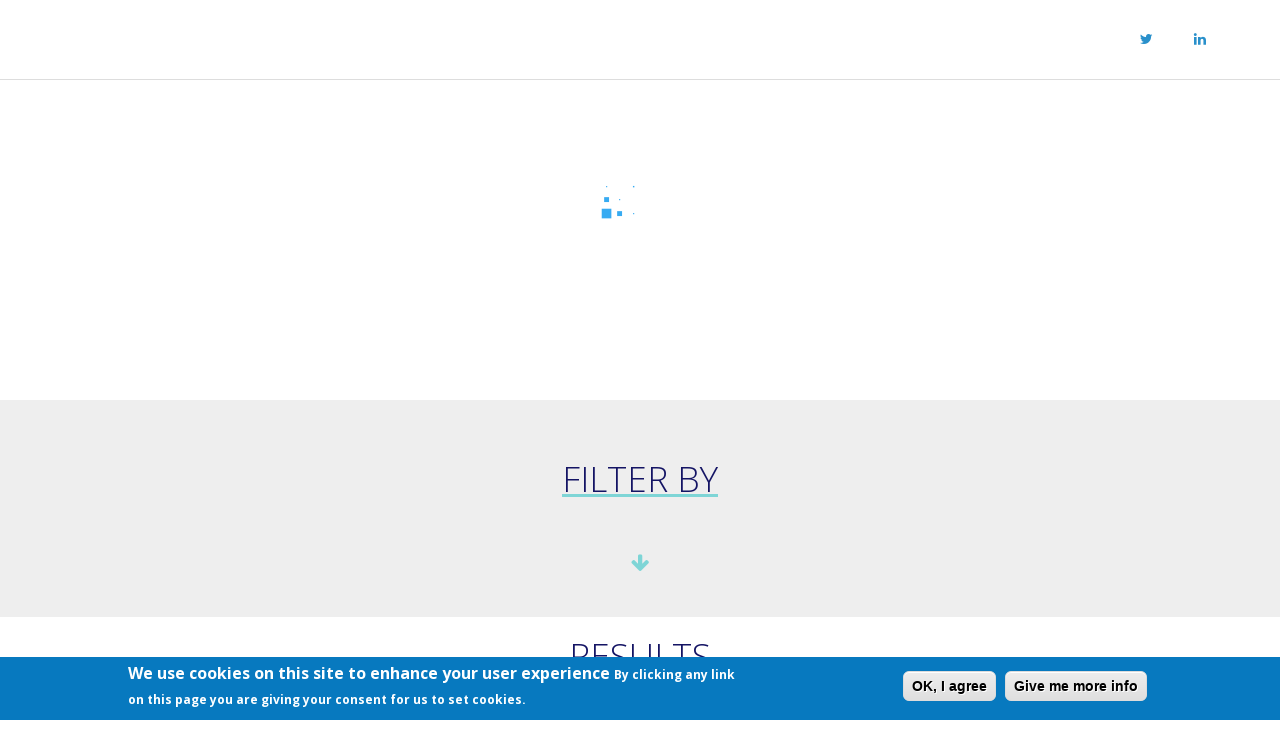

--- FILE ---
content_type: text/html; charset=UTF-8
request_url: https://che-project.eu/resources?field_type_resource_target_id%5B17%5D=17&field_type_resource_target_id%5B19%5D=19&field_type_resource_target_id%5B18%5D=18&page=6
body_size: 10192
content:
    <!DOCTYPE html>
    <html lang="en" dir="ltr" prefix="content: http://purl.org/rss/1.0/modules/content/  dc: http://purl.org/dc/terms/  foaf: http://xmlns.com/foaf/0.1/  og: http://ogp.me/ns#  rdfs: http://www.w3.org/2000/01/rdf-schema#  schema: http://schema.org/  sioc: http://rdfs.org/sioc/ns#  sioct: http://rdfs.org/sioc/types#  skos: http://www.w3.org/2004/02/skos/core#  xsd: http://www.w3.org/2001/XMLSchema# ">
      <head>
        <meta charset="utf-8" />
<script>(function(i,s,o,g,r,a,m){i["GoogleAnalyticsObject"]=r;i[r]=i[r]||function(){(i[r].q=i[r].q||[]).push(arguments)},i[r].l=1*new Date();a=s.createElement(o),m=s.getElementsByTagName(o)[0];a.async=1;a.src=g;m.parentNode.insertBefore(a,m)})(window,document,"script","https://www.google-analytics.com/analytics.js","ga");ga("create", "UA-122096192-1", {"cookieDomain":"auto"});ga("set", "anonymizeIp", true);ga("send", "pageview");</script>
<meta name="title" content="Resources | CO2 Human Emissions" />
<link rel="canonical" href="https://che-project.eu/resources" />
<meta name="Generator" content="Drupal 8 (https://www.drupal.org)" />
<meta name="MobileOptimized" content="width" />
<meta name="HandheldFriendly" content="true" />
<meta name="viewport" content="width=device-width, initial-scale=1.0" />
<script>function euCookieComplianceLoadScripts() {}</script>
<style>div#sliding-popup, div#sliding-popup .eu-cookie-withdraw-banner, .eu-cookie-withdraw-tab {background: #0779bf} div#sliding-popup.eu-cookie-withdraw-wrapper { background: transparent; } #sliding-popup h1, #sliding-popup h2, #sliding-popup h3, #sliding-popup p, .eu-cookie-compliance-more-button, .eu-cookie-compliance-secondary-button, .eu-cookie-withdraw-tab { color: #ffffff;} .eu-cookie-withdraw-tab { border-color: #ffffff;}</style>
<link rel="shortcut icon" href="/sites/default/files/favicon.png" type="image/png" />
<script>window.a2a_config=window.a2a_config||{};a2a_config.callbacks=[];a2a_config.overlays=[];a2a_config.templates={};a2a_config.no_3p=1;a2a_config.icon_color = "#7ED5D6";</script>

        <title>Resources | CO2 Human Emissions</title>
        <link rel="stylesheet" media="all" href="/core/assets/vendor/normalize-css/normalize.css?sznwdg" />
<link rel="stylesheet" media="all" href="/core/misc/normalize-fixes.css?sznwdg" />
<link rel="stylesheet" media="all" href="/core/themes/stable/css/system/components/ajax-progress.module.css?sznwdg" />
<link rel="stylesheet" media="all" href="/core/themes/stable/css/system/components/align.module.css?sznwdg" />
<link rel="stylesheet" media="all" href="/core/themes/stable/css/system/components/autocomplete-loading.module.css?sznwdg" />
<link rel="stylesheet" media="all" href="/core/themes/stable/css/system/components/fieldgroup.module.css?sznwdg" />
<link rel="stylesheet" media="all" href="/core/themes/stable/css/system/components/container-inline.module.css?sznwdg" />
<link rel="stylesheet" media="all" href="/core/themes/stable/css/system/components/clearfix.module.css?sznwdg" />
<link rel="stylesheet" media="all" href="/core/themes/stable/css/system/components/details.module.css?sznwdg" />
<link rel="stylesheet" media="all" href="/core/themes/stable/css/system/components/hidden.module.css?sznwdg" />
<link rel="stylesheet" media="all" href="/core/themes/stable/css/system/components/item-list.module.css?sznwdg" />
<link rel="stylesheet" media="all" href="/core/themes/stable/css/system/components/js.module.css?sznwdg" />
<link rel="stylesheet" media="all" href="/core/themes/stable/css/system/components/nowrap.module.css?sznwdg" />
<link rel="stylesheet" media="all" href="/core/themes/stable/css/system/components/position-container.module.css?sznwdg" />
<link rel="stylesheet" media="all" href="/core/themes/stable/css/system/components/progress.module.css?sznwdg" />
<link rel="stylesheet" media="all" href="/core/themes/stable/css/system/components/reset-appearance.module.css?sznwdg" />
<link rel="stylesheet" media="all" href="/core/themes/stable/css/system/components/resize.module.css?sznwdg" />
<link rel="stylesheet" media="all" href="/core/themes/stable/css/system/components/sticky-header.module.css?sznwdg" />
<link rel="stylesheet" media="all" href="/core/themes/stable/css/system/components/system-status-counter.css?sznwdg" />
<link rel="stylesheet" media="all" href="/core/themes/stable/css/system/components/system-status-report-counters.css?sznwdg" />
<link rel="stylesheet" media="all" href="/core/themes/stable/css/system/components/system-status-report-general-info.css?sznwdg" />
<link rel="stylesheet" media="all" href="/core/themes/stable/css/system/components/tabledrag.module.css?sznwdg" />
<link rel="stylesheet" media="all" href="/core/themes/stable/css/system/components/tablesort.module.css?sznwdg" />
<link rel="stylesheet" media="all" href="/core/themes/stable/css/system/components/tree-child.module.css?sznwdg" />
<link rel="stylesheet" media="all" href="/core/themes/stable/css/views/views.module.css?sznwdg" />
<link rel="stylesheet" media="all" href="/modules/md_slider/assets/css/animate.css?sznwdg" />
<link rel="stylesheet" media="all" href="/modules/md_slider/assets/css/md-slider.css?sznwdg" />
<link rel="stylesheet" media="all" href="/modules/md_slider/assets/css/md-slider-style.css?sznwdg" />
<link rel="stylesheet" media="all" href="/sites/default/files/md-slider-css/md-slider-resources_slider-layers.css?sznwdg" />
<link rel="stylesheet" media="all" href="https://fonts.googleapis.com/css?family=Open+Sans:300,300i,400,400i,600,600i,700,700i" />
<link rel="stylesheet" media="all" href="/sites/default/files/md-slider-css/md-slider-mobile_internal_slider-layers.css?sznwdg" />
<link rel="stylesheet" media="all" href="/modules/eu_cookie_compliance/css/eu_cookie_compliance.css?sznwdg" />
<link rel="stylesheet" media="all" href="/modules/addtoany/css/addtoany.css?sznwdg" />
<link rel="stylesheet" media="all" href="/modules/better_exposed_filters/css/better_exposed_filters.css?sznwdg" />
<link rel="stylesheet" media="all" href="/themes/che/css/bootstrap-grid.css?sznwdg" />
<link rel="stylesheet" media="all" href="/themes/che/css/font-awesome.css?sznwdg" />
<link rel="stylesheet" media="all" href="/themes/che/css/animate.min.css?sznwdg" />
<link rel="stylesheet" media="all" href="/themes/che/css/menu.css?sznwdg" />
<link rel="stylesheet" media="all" href="/themes/che/vendor/owl_carousel/css/owl.carousel.css?sznwdg" />
<link rel="stylesheet" media="all" href="/themes/che/css/layout.css?sznwdg" />
<link rel="stylesheet" media="all" href="/themes/che/css/custom.css?sznwdg" />
<link rel="stylesheet" media="all" href="/core/themes/classy/css/components/action-links.css?sznwdg" />
<link rel="stylesheet" media="all" href="/core/themes/classy/css/components/breadcrumb.css?sznwdg" />
<link rel="stylesheet" media="all" href="/core/themes/classy/css/components/button.css?sznwdg" />
<link rel="stylesheet" media="all" href="/core/themes/classy/css/components/collapse-processed.css?sznwdg" />
<link rel="stylesheet" media="all" href="/core/themes/classy/css/components/container-inline.css?sznwdg" />
<link rel="stylesheet" media="all" href="/core/themes/classy/css/components/details.css?sznwdg" />
<link rel="stylesheet" media="all" href="/core/themes/classy/css/components/exposed-filters.css?sznwdg" />
<link rel="stylesheet" media="all" href="/core/themes/classy/css/components/field.css?sznwdg" />
<link rel="stylesheet" media="all" href="/core/themes/classy/css/components/form.css?sznwdg" />
<link rel="stylesheet" media="all" href="/core/themes/classy/css/components/icons.css?sznwdg" />
<link rel="stylesheet" media="all" href="/core/themes/classy/css/components/inline-form.css?sznwdg" />
<link rel="stylesheet" media="all" href="/core/themes/classy/css/components/item-list.css?sznwdg" />
<link rel="stylesheet" media="all" href="/core/themes/classy/css/components/link.css?sznwdg" />
<link rel="stylesheet" media="all" href="/core/themes/classy/css/components/links.css?sznwdg" />
<link rel="stylesheet" media="all" href="/core/themes/classy/css/components/menu.css?sznwdg" />
<link rel="stylesheet" media="all" href="/core/themes/classy/css/components/more-link.css?sznwdg" />
<link rel="stylesheet" media="all" href="/core/themes/classy/css/components/pager.css?sznwdg" />
<link rel="stylesheet" media="all" href="/core/themes/classy/css/components/tabledrag.css?sznwdg" />
<link rel="stylesheet" media="all" href="/core/themes/classy/css/components/tableselect.css?sznwdg" />
<link rel="stylesheet" media="all" href="/core/themes/classy/css/components/tablesort.css?sznwdg" />
<link rel="stylesheet" media="all" href="/core/themes/classy/css/components/tabs.css?sznwdg" />
<link rel="stylesheet" media="all" href="/core/themes/classy/css/components/textarea.css?sznwdg" />
<link rel="stylesheet" media="all" href="/core/themes/classy/css/components/ui-dialog.css?sznwdg" />
<link rel="stylesheet" media="all" href="/core/themes/classy/css/components/messages.css?sznwdg" />
<link rel="stylesheet" media="all" href="/core/themes/classy/css/components/progress.css?sznwdg" />
<link rel="stylesheet" media="all" href="/core/themes/classy/css/components/file.css?sznwdg" />
<link rel="stylesheet" media="all" href="/themes/che/css/components/block.css?sznwdg" />
<link rel="stylesheet" media="all" href="/themes/che/css/components/book.css?sznwdg" />
<link rel="stylesheet" media="all" href="/themes/che/css/components/breadcrumb.css?sznwdg" />
<link rel="stylesheet" media="all" href="/themes/che/css/components/captions.css?sznwdg" />
<link rel="stylesheet" media="all" href="/themes/che/css/components/comments.css?sznwdg" />
<link rel="stylesheet" media="all" href="/themes/che/css/components/contextual.css?sznwdg" />
<link rel="stylesheet" media="all" href="/themes/che/css/components/demo-block.css?sznwdg" />
<link rel="stylesheet" media="all" href="/themes/che/css/components/dropbutton.component.css?sznwdg" />
<link rel="stylesheet" media="all" href="/themes/che/css/components/featured-top.css?sznwdg" />
<link rel="stylesheet" media="all" href="/themes/che/css/components/feed-icon.css?sznwdg" />
<link rel="stylesheet" media="all" href="/themes/che/css/components/field.css?sznwdg" />
<link rel="stylesheet" media="all" href="/themes/che/css/components/form.css?sznwdg" />
<link rel="stylesheet" media="all" href="/themes/che/css/components/forum.css?sznwdg" />
<link rel="stylesheet" media="all" href="/themes/che/css/components/header.css?sznwdg" />
<link rel="stylesheet" media="all" href="/themes/che/css/components/help.css?sznwdg" />
<link rel="stylesheet" media="all" href="/themes/che/css/components/highlighted.css?sznwdg" />
<link rel="stylesheet" media="all" href="/themes/che/css/components/item-list.css?sznwdg" />
<link rel="stylesheet" media="all" href="/themes/che/css/components/list-group.css?sznwdg" />
<link rel="stylesheet" media="all" href="/themes/che/css/components/list.css?sznwdg" />
<link rel="stylesheet" media="all" href="/themes/che/css/components/main-content.css?sznwdg" />
<link rel="stylesheet" media="all" href="/themes/che/css/components/menu.css?sznwdg" />
<link rel="stylesheet" media="all" href="/themes/che/css/components/messages.css?sznwdg" />
<link rel="stylesheet" media="all" href="/themes/che/css/components/node.css?sznwdg" />
<link rel="stylesheet" media="all" href="/themes/che/css/components/node-preview.css?sznwdg" />
<link rel="stylesheet" media="all" href="/themes/che/css/components/page-title.css?sznwdg" />
<link rel="stylesheet" media="all" href="/themes/che/css/components/pager.css?sznwdg" />
<link rel="stylesheet" media="all" href="/themes/che/css/components/panel.css?sznwdg" />
<link rel="stylesheet" media="all" href="/themes/che/css/components/search-form.css?sznwdg" />
<link rel="stylesheet" media="all" href="/themes/che/css/components/search-results.css?sznwdg" />
<link rel="stylesheet" media="all" href="/themes/che/css/components/secondary-menu.css?sznwdg" />
<link rel="stylesheet" media="all" href="/themes/che/css/components/shortcut.css?sznwdg" />
<link rel="stylesheet" media="all" href="/themes/che/css/components/skip-link.css?sznwdg" />
<link rel="stylesheet" media="all" href="/themes/che/css/components/sidebar.css?sznwdg" />
<link rel="stylesheet" media="all" href="/themes/che/css/components/site-branding.css?sznwdg" />
<link rel="stylesheet" media="all" href="/themes/che/css/components/site-footer.css?sznwdg" />
<link rel="stylesheet" media="all" href="/themes/che/css/components/table.css?sznwdg" />
<link rel="stylesheet" media="all" href="/themes/che/css/components/tablesort-indicator.css?sznwdg" />
<link rel="stylesheet" media="all" href="/themes/che/css/components/tabs.css?sznwdg" />
<link rel="stylesheet" media="all" href="/themes/che/css/components/text-formatted.css?sznwdg" />
<link rel="stylesheet" media="all" href="/themes/che/css/components/toolbar.css?sznwdg" />
<link rel="stylesheet" media="all" href="/themes/che/css/components/featured-bottom.css?sznwdg" />
<link rel="stylesheet" media="all" href="/themes/che/css/components/password-suggestions.css?sznwdg" />
<link rel="stylesheet" media="all" href="/themes/che/css/components/ui.widget.css?sznwdg" />
<link rel="stylesheet" media="all" href="/themes/che/css/components/vertical-tabs.component.css?sznwdg" />
<link rel="stylesheet" media="all" href="/themes/che/css/components/views.css?sznwdg" />
<link rel="stylesheet" media="all" href="/themes/che/css/components/image-button.css?sznwdg" />
<link rel="stylesheet" media="all" href="/themes/che/css/components/ui-dialog.css?sznwdg" />

        
<!--[if lte IE 8]>
<script src="/core/assets/vendor/html5shiv/html5shiv.min.js?v=3.7.3"></script>
<![endif]-->

      </head>
      <body class="layout-no-sidebars html">        <a href="#main-content" class="visually-hidden focusable">Skip to main content
        </a>  <div class="dialog-off-canvas-main-canvas" data-off-canvas-main-canvas>	<nav class="navbar navbar-fixed-top" id="nav-wrapper">
		<div class="container">
			<div class="row">
				<div class="navbar-header col-xs-7 col-sm-6 col-md-3">
					<a class="logo" href="/">
					<img style="display:none;" class="logo-dark" src="/themes/che/images/logo-dark.png" alt="Logo" style="width:100%;">
					<img class="logo-light" src="/themes/che/images/logo.png" alt="Logo" style="width:100%;"></a>
				</div>
				<div class="col-md-9">
					<div id="navbar" class="navbar-collapse collapse">  <div class="region region-primary-menu"><nav role="navigation" aria-labelledby="-menu" class="block block-menu navigation menu--main">
  <h2 class="visually-hidden" id="-menu">Main navigation</h2>
<div class="gva-navigation">      <ul class="clearfix gva_menu gva_menu_main">      <li class="menu-item menu-item--expanded">
        <a href="/about">About            <span class="icaret nav-plus fa fa-angle-down"></span>  
        </a>      <ul class="menu sub-menu">      <li class="menu-item">
        <a href="/introduction">Introduction  
        </a>      </li>      <li class="menu-item">
        <a href="/structure">Structure  
        </a>      </li>      <li class="menu-item">
        <a href="/consortium">Consortium  
        </a>      </li>      <li class="menu-item">
        <a href="/partners">Partners  
        </a>      </li>    </ul>      </li>      <li class="menu-item">
        <a href="/news">News  
        </a>      </li>      <li class="menu-item">
        <a href="/events">Events  
        </a>      </li>      <li class="menu-item menu-item--active-trail">
        <a href="/resources">Resources  
        </a>      </li>      <li class="menu-item">
        <a href="/data-portal">Data portal  
        </a>      </li>    </ul></div>
</nav>

  </div>	
					</div>
					
					<button type="button" class="navbar-toggle collapsed text-right">
						<span class="sr-only">Toggle navigation</span>
						<span class="icon-bar top-bar"></span>
						<span class="icon-bar middle-bar"></span>
						<span class="icon-bar bottom-bar"></span>
					</button>
					
					<div class="social">
						<a href="https://twitter.com/che_project" target="_blank"><i class="fa fa-twitter" aria-hidden="true"></i></a>
						<a href="https://www.linkedin.com/groups/13565423" target="_blank"><i class="fa fa-linkedin" aria-hidden="true"></i></a>
					</div>
				</div>
				
			</div>		
		</div>
	</nav>
	
	<section class="mobile-slider">  <div class="region region-mobile-slider">  <div><div id="md-slider-11-block" class="md-slide-items" style="min-height:320px" data-thumb-height="100" data-thumb-width="100" >
    <div class="wrap-loader-slider animated">
        <div class="wrap-cube">
            <div class="sk-cube-grid">
                <div class="sk-cube sk-cube1"></div>
                <div class="sk-cube sk-cube2"></div>
                <div class="sk-cube sk-cube3"></div>
                <div class="sk-cube sk-cube4"></div>
                <div class="sk-cube sk-cube5"></div>
                <div class="sk-cube sk-cube6"></div>
                <div class="sk-cube sk-cube7"></div>
                <div class="sk-cube sk-cube8"></div>
                <div class="sk-cube sk-cube9"></div>
            </div>
        </div>
    </div><div class="md-slide-itemmd-layer-11-11" data-timeout="8000" data-thumb="https://che-project.eu/sites/default/files/styles/thumbnail/public/md-slider-image/news-slider_0.jpg?itok=mTuaXNqN" data-thumb-type="image" data-thumb-alt="">
<div class="md-main-img" style="">        <img src="https://che-project.eu/sites/default/files/md-slider-image/news-slider_0.jpg" alt="internal slider 1" />
</div><div class="md-objects"></div>
</div>
</div>
  </div>  <div class="box-page-title">	<div class="text-center">
		<h1>Resources</h1>
	</div>


  </div>
  </div>
	</section>
	
	<section class="page-slider">  <div class="region region-slider">  <div><div id="md-slider-5-block" class="md-slide-items" style="min-height:366px" data-thumb-height="100" data-thumb-width="100" >
    <div class="wrap-loader-slider animated">
        <div class="wrap-cube">
            <div class="sk-cube-grid">
                <div class="sk-cube sk-cube1"></div>
                <div class="sk-cube sk-cube2"></div>
                <div class="sk-cube sk-cube3"></div>
                <div class="sk-cube sk-cube4"></div>
                <div class="sk-cube sk-cube5"></div>
                <div class="sk-cube sk-cube6"></div>
                <div class="sk-cube sk-cube7"></div>
                <div class="sk-cube sk-cube8"></div>
                <div class="sk-cube sk-cube9"></div>
            </div>
        </div>
    </div><div class="md-slide-itemmd-layer-5-5" data-timeout="8000" data-thumb="https://che-project.eu/sites/default/files/styles/thumbnail/public/md-slider-image/news-slider.jpg?itok=U2oqJ1i3" data-thumb-type="image" data-thumb-alt="">
<div class="md-main-img" style="">        <img src="https://che-project.eu/sites/default/files/md-slider-image/news-slider.jpg" alt="internal slider" />
</div><div class="md-objects">    <div class="md-object md-layer-5-5-0" data-x="461" data-y="237" data-width="236" data-height="62" data-start="100" data-stop="8000" data-easein="fadeInDownBig" data-easeout="keep">RESOURCES    </div>    <div class="md-object md-layer-5-5-1" data-x="545" data-y="177" data-width="55" data-height="43" data-start="400" data-stop="8000" data-easein="fadeInDownBig" data-easeout="keep">            <img src="https://che-project.eu/sites/default/files/md-slider-image/chart-icon.png" alt="Resources" />    </div></div>
</div>
</div>
  </div>
  </div>
	</section>	
	<section class="page-layout">		<section id="filter-expose" class="section">
			<div class="container">
				<div class="row">
					<div class="col-md-12 col-lg-12">  <div class="region region-filter-expose">  <div class="views-exposed-form bef-exposed-form" data-drupal-selector="views-exposed-form-resources-views-page-1"><form action="/resources" method="get" id="views-exposed-form-resources-views-page-1" accept-charset="UTF-8">
<h1 class="block-title text-center">FILTER BY</h1>	<div  class="row">
		<div class="col-md-12">
			<div id="boxfilter" style="display: none;">
			
				<div  class="row">
					<div class="col-md-3"><fieldset data-drupal-selector="edit-field-type-resource-target-id" id="edit-field-type-resource-target-id--wrapper" class="fieldgroup form-composite js-form-item form-item js-form-wrapper form-wrapper">  <legend>
    <span class="fieldset-legend">Type</span>
  </legend>
  <div class="fieldset-wrapper"><div id="edit-field-type-resource-target-id" class="form-checkboxes"><div data-drupal-selector="edit-field-type-resource-target-id" id="edit-field-type-resource-target-id--wrapper" class="fieldgroup form-composite form-checkboxes"><div class="js-form-item form-item js-form-type-checkbox form-type-checkbox js-form-item-field-type-resource-target-id-17 form-item-field-type-resource-target-id-17"><input data-drupal-selector="edit-field-type-resource-target-id-17" type="checkbox" id="edit-field-type-resource-target-id-17" name="field_type_resource_target_id[17]" value="17" checked="checked" class="form-checkbox" />
<label for="edit-field-type-resource-target-id-17" class="option">Deliverable/Report</label></div>
<div class="js-form-item form-item js-form-type-checkbox form-type-checkbox js-form-item-field-type-resource-target-id-19 form-item-field-type-resource-target-id-19"><input data-drupal-selector="edit-field-type-resource-target-id-19" type="checkbox" id="edit-field-type-resource-target-id-19" name="field_type_resource_target_id[19]" value="19" checked="checked" class="form-checkbox" />
<label for="edit-field-type-resource-target-id-19" class="option">PR material</label></div>
<div class="js-form-item form-item js-form-type-checkbox form-type-checkbox js-form-item-field-type-resource-target-id-18 form-item-field-type-resource-target-id-18"><input data-drupal-selector="edit-field-type-resource-target-id-18" type="checkbox" id="edit-field-type-resource-target-id-18" name="field_type_resource_target_id[18]" value="18" checked="checked" class="form-checkbox" />
<label for="edit-field-type-resource-target-id-18" class="option">Publication</label></div>
</div>
</div>
  </div>
</fieldset>

					</div>
					<div class="col-md-9"><fieldset data-drupal-selector="edit-field-tag-resource-target-id" id="edit-field-tag-resource-target-id--wrapper" class="fieldgroup form-composite js-form-item form-item js-form-wrapper form-wrapper">  <legend>
    <span class="fieldset-legend">Subject</span>
  </legend>
  <div class="fieldset-wrapper"><div id="edit-field-tag-resource-target-id" class="form-checkboxes"><div data-drupal-selector="edit-field-tag-resource-target-id" id="edit-field-tag-resource-target-id--wrapper" class="fieldgroup form-composite form-checkboxes"><div class="js-form-item form-item js-form-type-checkbox form-type-checkbox js-form-item-field-tag-resource-target-id-3 form-item-field-tag-resource-target-id-3"><input data-drupal-selector="edit-field-tag-resource-target-id-3" type="checkbox" id="edit-field-tag-resource-target-id-3" name="field_tag_resource_target_id[3]" value="3" class="form-checkbox" />
<label for="edit-field-tag-resource-target-id-3" class="option">Data Assimilation</label></div>
<div class="js-form-item form-item js-form-type-checkbox form-type-checkbox js-form-item-field-tag-resource-target-id-4 form-item-field-tag-resource-target-id-4"><input data-drupal-selector="edit-field-tag-resource-target-id-4" type="checkbox" id="edit-field-tag-resource-target-id-4" name="field_tag_resource_target_id[4]" value="4" class="form-checkbox" />
<label for="edit-field-tag-resource-target-id-4" class="option">Emission Simulations</label></div>
<div class="js-form-item form-item js-form-type-checkbox form-type-checkbox js-form-item-field-tag-resource-target-id-5 form-item-field-tag-resource-target-id-5"><input data-drupal-selector="edit-field-tag-resource-target-id-5" type="checkbox" id="edit-field-tag-resource-target-id-5" name="field_tag_resource_target_id[5]" value="5" class="form-checkbox" />
<label for="edit-field-tag-resource-target-id-5" class="option">Uncertainties</label></div>
<div class="js-form-item form-item js-form-type-checkbox form-type-checkbox js-form-item-field-tag-resource-target-id-6 form-item-field-tag-resource-target-id-6"><input data-drupal-selector="edit-field-tag-resource-target-id-6" type="checkbox" id="edit-field-tag-resource-target-id-6" name="field_tag_resource_target_id[6]" value="6" class="form-checkbox" />
<label for="edit-field-tag-resource-target-id-6" class="option">In-situ Observations</label></div>
<div class="js-form-item form-item js-form-type-checkbox form-type-checkbox js-form-item-field-tag-resource-target-id-7 form-item-field-tag-resource-target-id-7"><input data-drupal-selector="edit-field-tag-resource-target-id-7" type="checkbox" id="edit-field-tag-resource-target-id-7" name="field_tag_resource_target_id[7]" value="7" class="form-checkbox" />
<label for="edit-field-tag-resource-target-id-7" class="option">Satellite Observations</label></div>
<div class="js-form-item form-item js-form-type-checkbox form-type-checkbox js-form-item-field-tag-resource-target-id-8 form-item-field-tag-resource-target-id-8"><input data-drupal-selector="edit-field-tag-resource-target-id-8" type="checkbox" id="edit-field-tag-resource-target-id-8" name="field_tag_resource_target_id[8]" value="8" class="form-checkbox" />
<label for="edit-field-tag-resource-target-id-8" class="option">CO2 Hotspots</label></div>
<div class="js-form-item form-item js-form-type-checkbox form-type-checkbox js-form-item-field-tag-resource-target-id-11 form-item-field-tag-resource-target-id-11"><input data-drupal-selector="edit-field-tag-resource-target-id-11" type="checkbox" id="edit-field-tag-resource-target-id-11" name="field_tag_resource_target_id[11]" value="11" class="form-checkbox" />
<label for="edit-field-tag-resource-target-id-11" class="option">Flux inversion</label></div>
<div class="js-form-item form-item js-form-type-checkbox form-type-checkbox js-form-item-field-tag-resource-target-id-12 form-item-field-tag-resource-target-id-12"><input data-drupal-selector="edit-field-tag-resource-target-id-12" type="checkbox" id="edit-field-tag-resource-target-id-12" name="field_tag_resource_target_id[12]" value="12" class="form-checkbox" />
<label for="edit-field-tag-resource-target-id-12" class="option">Model parameters</label></div>
<div class="js-form-item form-item js-form-type-checkbox form-type-checkbox js-form-item-field-tag-resource-target-id-13 form-item-field-tag-resource-target-id-13"><input data-drupal-selector="edit-field-tag-resource-target-id-13" type="checkbox" id="edit-field-tag-resource-target-id-13" name="field_tag_resource_target_id[13]" value="13" class="form-checkbox" />
<label for="edit-field-tag-resource-target-id-13" class="option">Optimization</label></div>
<div class="js-form-item form-item js-form-type-checkbox form-type-checkbox js-form-item-field-tag-resource-target-id-14 form-item-field-tag-resource-target-id-14"><input data-drupal-selector="edit-field-tag-resource-target-id-14" type="checkbox" id="edit-field-tag-resource-target-id-14" name="field_tag_resource_target_id[14]" value="14" class="form-checkbox" />
<label for="edit-field-tag-resource-target-id-14" class="option">Inventory</label></div>
<div class="js-form-item form-item js-form-type-checkbox form-type-checkbox js-form-item-field-tag-resource-target-id-15 form-item-field-tag-resource-target-id-15"><input data-drupal-selector="edit-field-tag-resource-target-id-15" type="checkbox" id="edit-field-tag-resource-target-id-15" name="field_tag_resource_target_id[15]" value="15" class="form-checkbox" />
<label for="edit-field-tag-resource-target-id-15" class="option">Dataset</label></div>
<div class="js-form-item form-item js-form-type-checkbox form-type-checkbox js-form-item-field-tag-resource-target-id-10 form-item-field-tag-resource-target-id-10"><input data-drupal-selector="edit-field-tag-resource-target-id-10" type="checkbox" id="edit-field-tag-resource-target-id-10" name="field_tag_resource_target_id[10]" value="10" class="form-checkbox" />
<label for="edit-field-tag-resource-target-id-10" class="option">Strategic Research Agenda</label></div>
<div class="js-form-item form-item js-form-type-checkbox form-type-checkbox js-form-item-field-tag-resource-target-id-2 form-item-field-tag-resource-target-id-2"><input data-drupal-selector="edit-field-tag-resource-target-id-2" type="checkbox" id="edit-field-tag-resource-target-id-2" name="field_tag_resource_target_id[2]" value="2" class="form-checkbox" />
<label for="edit-field-tag-resource-target-id-2" class="option">Top-down/ Bottom-up Estimates</label></div>
<div class="js-form-item form-item js-form-type-checkbox form-type-checkbox js-form-item-field-tag-resource-target-id-9 form-item-field-tag-resource-target-id-9"><input data-drupal-selector="edit-field-tag-resource-target-id-9" type="checkbox" id="edit-field-tag-resource-target-id-9" name="field_tag_resource_target_id[9]" value="9" class="form-checkbox" />
<label for="edit-field-tag-resource-target-id-9" class="option">CO2 Monitoring and Verification Capacity</label></div>
</div>
</div>
  </div>
</fieldset>

					</div>
				</div><div data-drupal-selector="edit-actions" class="form-actions js-form-wrapper form-wrapper" id="edit-actions"><input data-drupal-selector="edit-submit-resources-views" type="submit" id="edit-submit-resources-views" value="Apply" class="button js-form-submit form-submit" />
</div>

			  
			</div>
		</div>
	</div>
  
<div class="row text-center">
	<div id="showboxfilter"><i class="fa fa-arrow-down" aria-hidden="true"></i></div>
</div>
</form>
  </div>
  </div>
					</div>
				</div>
			</div>
		</section>	
		<div class="container">
			<div class="row">				<div class="col-md-12 col-lg-12">  <div class="region region-content"><div data-drupal-messages-fallback class="hidden"></div><div class="views-element-container"><div class="news-list view view-resources-views view-id-resources_views view-display-id-page_1 js-view-dom-id-37fe4f402b3cb0a666a87aabeca1c1670c68ae5d20bd726fc8f1cda147a38aa3">    <div class="view-header"><h1 class="block-title text-center">RESULTS</h1>
    </div>    <div class="view-content"><div class="views-view-grid horizontal cols-3 clearfix">      <div class="row views-row clearfix row-1">          <div class="col-md-4 col-sm-6 col-xs-12 item text-center views-col col-1"><div class="views-field views-field-field-image"><div class="field-content img-round">  <picture>      <!--[if IE 9]><video style="display: none;"><![endif]-->        <source srcset="/sites/default/files/styles/responsive800x800/public/2019-03/01%20Bastos.jpg?itok=1TcHNlWf 1x" media="(min-width: 600px)" type="image/jpeg"/>      <!--[if IE 9]></video><![endif]--><img src="/sites/default/files/styles/responsive800x800/public/2019-03/01%20Bastos.jpg?itok=1TcHNlWf" alt="01 Bastos" typeof="foaf:Image" />

  </picture></div></div><div class="views-field views-field-title"><h2 class="field-content"><a href="/node/175" hreflang="en">Joint CHE-VERIFY Assembly - Impact of the 2018 European summer drought</a></h2></div><div class="views-field views-field-body"><div class="field-content">At the CHE-VERIFY Joint General Assembly, Ana Bastos (LMU) discusses the seasonal hydro-ecological feedbacks during the…</div></div><div class="views-field views-field-view-node"><div class="field-content btn btn-secondary"><a href="/node/175" hreflang="en">Learn More</a></div></div>
          </div>          <div class="col-md-4 col-sm-6 col-xs-12 item text-center views-col col-2"><div class="views-field views-field-field-image"><div class="field-content img-round">  <picture>      <!--[if IE 9]><video style="display: none;"><![endif]-->        <source srcset="/sites/default/files/styles/responsive800x800/public/2019-03/Day1-02.jpg?itok=owttVP1o 1x" media="(min-width: 600px)" type="image/jpeg"/>      <!--[if IE 9]></video><![endif]--><img src="/sites/default/files/styles/responsive800x800/public/2019-03/Day1-02.jpg?itok=owttVP1o" alt="Day1 Vision" typeof="foaf:Image" />

  </picture></div></div><div class="views-field views-field-title"><h2 class="field-content"><a href="/node/174" hreflang="en">Joint CHE-VERIFY Assembly - Vision from the Copernicus CO2 Task Force</a></h2></div><div class="views-field views-field-body"><div class="field-content">At the CHE-VERIFY Joint General Assembly, Hugo Zunker (EC Copernicus Unit) and Bernard Pinto (EC DG-GROW) present the…</div></div><div class="views-field views-field-view-node"><div class="field-content btn btn-secondary"><a href="/node/174" hreflang="en">Learn More</a></div></div>
          </div>          <div class="col-md-4 col-sm-6 col-xs-12 item text-center views-col col-3"><div class="views-field views-field-field-image"><div class="field-content img-round">  <picture>      <!--[if IE 9]><video style="display: none;"><![endif]-->        <source srcset="/sites/default/files/styles/responsive800x800/public/2019-03/Day1-03.jpg?itok=QF8dSx2X 1x" media="(min-width: 600px)" type="image/jpeg"/>      <!--[if IE 9]></video><![endif]--><img src="/sites/default/files/styles/responsive800x800/public/2019-03/Day1-03.jpg?itok=QF8dSx2X" alt="Day1 H2020" typeof="foaf:Image" />

  </picture></div></div><div class="views-field views-field-title"><h2 class="field-content"><a href="/node/173" hreflang="en">Joint CHE-VERIFY Assembly - H2020 Research Projects</a></h2></div><div class="views-field views-field-body"><div class="field-content">At the CHE-VERIFY Joint General Assembly, Monika Kacik (EC Project Officer for the CHE project) introduces the H2020…</div></div><div class="views-field views-field-view-node"><div class="field-content btn btn-secondary"><a href="/node/173" hreflang="en">Learn More</a></div></div>
          </div>      </div>      <div class="row views-row clearfix row-2">          <div class="col-md-4 col-sm-6 col-xs-12 item text-center views-col col-1"><div class="views-field views-field-field-image"><div class="field-content img-round">  <picture>      <!--[if IE 9]><video style="display: none;"><![endif]-->        <source srcset="/sites/default/files/styles/responsive800x800/public/2019-03/14%20Engelen.jpg?itok=JSBe4q4a 1x" media="(min-width: 600px)" type="image/jpeg"/>      <!--[if IE 9]></video><![endif]--><img src="/sites/default/files/styles/responsive800x800/public/2019-03/14%20Engelen.jpg?itok=JSBe4q4a" alt="14 Engelen" typeof="foaf:Image" />

  </picture></div></div><div class="views-field views-field-title"><h2 class="field-content"><a href="/node/172" hreflang="en">Joint CHE-VERIFY Assembly - Operational perspectives</a></h2></div><div class="views-field views-field-body"><div class="field-content">At the CHE-VERIFY Joint General Assembly, Richard Engelen (ECMWF) presented the operational perspectives of the CO2 MVS…</div></div><div class="views-field views-field-view-node"><div class="field-content btn btn-secondary"><a href="/node/172" hreflang="en">Learn More</a></div></div>
          </div>          <div class="col-md-4 col-sm-6 col-xs-12 item text-center views-col col-2"><div class="views-field views-field-field-image"><div class="field-content img-round">  <picture>      <!--[if IE 9]><video style="display: none;"><![endif]-->        <source srcset="/sites/default/files/styles/responsive800x800/public/2019-03/13%20PeylinBalsamo.jpg?itok=cKy6vSUW 1x" media="(min-width: 600px)" type="image/jpeg"/>      <!--[if IE 9]></video><![endif]--><img src="/sites/default/files/styles/responsive800x800/public/2019-03/13%20PeylinBalsamo.jpg?itok=cKy6vSUW" alt="13 PeylinBalsamo" typeof="foaf:Image" />

  </picture></div></div><div class="views-field views-field-title"><h2 class="field-content"><a href="/node/171" hreflang="en">Joint CHE-VERIFY Assembly - Synergies/complementarities of CHE and VERIFY</a></h2></div><div class="views-field views-field-body"><div class="field-content">At the CHE-VERIFY Joint General Assembly, Philippe Peylin (CEA-LSCE) and Gianpaolo Balsamo (ECMWF) present the how the…</div></div><div class="views-field views-field-view-node"><div class="field-content btn btn-secondary"><a href="/node/171" hreflang="en">Learn More</a></div></div>
          </div>          <div class="col-md-4 col-sm-6 col-xs-12 item text-center views-col col-3"><div class="views-field views-field-field-image"><div class="field-content img-round">  <picture>      <!--[if IE 9]><video style="display: none;"><![endif]-->        <source srcset="/sites/default/files/styles/responsive800x800/public/2019-03/12%20Berchet.jpg?itok=N6SHE1uO 1x" media="(min-width: 600px)" type="image/jpeg"/>      <!--[if IE 9]></video><![endif]--><img src="/sites/default/files/styles/responsive800x800/public/2019-03/12%20Berchet.jpg?itok=N6SHE1uO" alt="12 Berchet" typeof="foaf:Image" />

  </picture></div></div><div class="views-field views-field-title"><h2 class="field-content"><a href="/node/170" hreflang="en">Joint CHE-VERIFY Assembly - Community Inversion Framework perspectives</a></h2></div><div class="views-field views-field-body"><div class="field-content">At the CHE-VERIFY Joint General Assembly, Antione Berchet (CEA LSCE) presents the efforts for a Community Inversion…</div></div><div class="views-field views-field-view-node"><div class="field-content btn btn-secondary"><a href="/node/170" hreflang="en">Learn More</a></div></div>
          </div>      </div>      <div class="row views-row clearfix row-3">          <div class="col-md-4 col-sm-6 col-xs-12 item text-center views-col col-1"><div class="views-field views-field-field-image"><div class="field-content img-round">  <picture>      <!--[if IE 9]><video style="display: none;"><![endif]-->        <source srcset="/sites/default/files/styles/responsive800x800/public/2019-03/11%20Houweling.jpg?itok=IxcJNreJ 1x" media="(min-width: 600px)" type="image/jpeg"/>      <!--[if IE 9]></video><![endif]--><img src="/sites/default/files/styles/responsive800x800/public/2019-03/11%20Houweling.jpg?itok=IxcJNreJ" alt="11 Houweling" typeof="foaf:Image" />

  </picture></div></div><div class="views-field views-field-title"><h2 class="field-content"><a href="/node/169" hreflang="en">Joint CHE-VERIFY Assembly - CO2 remote sensing, the role of aerosols</a></h2></div><div class="views-field views-field-body"><div class="field-content">At the CHE-VERIFY Joint General Assembly, Sander Houweling (SRON) outlines the link between CO2 measurements and…</div></div><div class="views-field views-field-view-node"><div class="field-content btn btn-secondary"><a href="/node/169" hreflang="en">Learn More</a></div></div>
          </div>          <div class="col-md-4 col-sm-6 col-xs-12 item text-center views-col col-2"><div class="views-field views-field-field-image"><div class="field-content img-round">  <picture>      <!--[if IE 9]><video style="display: none;"><![endif]-->        <source srcset="/sites/default/files/styles/responsive800x800/public/2019-03/10%20Thompson.jpg?itok=vkEuaQZk 1x" media="(min-width: 600px)" type="image/jpeg"/>      <!--[if IE 9]></video><![endif]--><img src="/sites/default/files/styles/responsive800x800/public/2019-03/10%20Thompson.jpg?itok=vkEuaQZk" alt="10 Thompson" typeof="foaf:Image" />

  </picture></div></div><div class="views-field views-field-title"><h2 class="field-content"><a href="/node/168" hreflang="en">Joint CHE-VERIFY Assembly - Summary of observation based estimates</a></h2></div><div class="views-field views-field-body"><div class="field-content">At the CHE-VERIFY Joint General Assembly, Rona Thompson (NILU) discusses observation-based estimates of non-CO2…</div></div><div class="views-field views-field-view-node"><div class="field-content btn btn-secondary"><a href="/node/168" hreflang="en">Learn More</a></div></div>
          </div>          <div class="col-md-4 col-sm-6 col-xs-12 item text-center views-col col-3"><div class="views-field views-field-field-image"><div class="field-content img-round">  <picture>      <!--[if IE 9]><video style="display: none;"><![endif]-->        <source srcset="/sites/default/files/styles/responsive800x800/public/2019-03/09%20Brunner.jpg?itok=Fk_m87xe 1x" media="(min-width: 600px)" type="image/jpeg"/>      <!--[if IE 9]></video><![endif]--><img src="/sites/default/files/styles/responsive800x800/public/2019-03/09%20Brunner.jpg?itok=Fk_m87xe" alt="09 Brunner" typeof="foaf:Image" />

  </picture></div></div><div class="views-field views-field-title"><h2 class="field-content"><a href="/node/167" hreflang="en">Joint CHE-VERIFY Assembly - Monitoring the CO2 emissions from cities </a></h2></div><div class="views-field views-field-body"><div class="field-content">At the CHE-VERIFY Joint General Assembly, Dominik Brunner (Empa) outlines the challenges for quantifying city CO2…</div></div><div class="views-field views-field-view-node"><div class="field-content btn btn-secondary"><a href="/node/167" hreflang="en">Learn More</a></div></div>
          </div>      </div></div>


    </div>  <nav class="pager" role="navigation" aria-labelledby="pagination-heading">
    <h4 id="pagination-heading" class="visually-hidden">Pagination</h4>
    <ul class="pager__items js-pager__items">        <li class="pager__item pager__item--first">
          <a href="?field_type_resource_target_id%5B17%5D=17&amp;field_type_resource_target_id%5B18%5D=18&amp;field_type_resource_target_id%5B19%5D=19&amp;page=0" title="Go to first page">
            <span class="visually-hidden">First page</span>
            <span aria-hidden="true">« First</span>
          </a>
        </li>        <li class="pager__item pager__item--previous">
          <a href="?field_type_resource_target_id%5B17%5D=17&amp;field_type_resource_target_id%5B18%5D=18&amp;field_type_resource_target_id%5B19%5D=19&amp;page=5" title="Go to previous page" rel="prev">
            <span class="visually-hidden">Previous page</span>
            <span aria-hidden="true">‹‹</span>
          </a>
        </li>        <li class="pager__item pager__item--ellipsis" role="presentation">&hellip;</li>        <li class="pager__item">          <a href="?field_type_resource_target_id%5B17%5D=17&amp;field_type_resource_target_id%5B18%5D=18&amp;field_type_resource_target_id%5B19%5D=19&amp;page=2" title="Go to page 3">
            <span class="visually-hidden">Page
            </span>3</a>
        </li>        <li class="pager__item">          <a href="?field_type_resource_target_id%5B17%5D=17&amp;field_type_resource_target_id%5B18%5D=18&amp;field_type_resource_target_id%5B19%5D=19&amp;page=3" title="Go to page 4">
            <span class="visually-hidden">Page
            </span>4</a>
        </li>        <li class="pager__item">          <a href="?field_type_resource_target_id%5B17%5D=17&amp;field_type_resource_target_id%5B18%5D=18&amp;field_type_resource_target_id%5B19%5D=19&amp;page=4" title="Go to page 5">
            <span class="visually-hidden">Page
            </span>5</a>
        </li>        <li class="pager__item">          <a href="?field_type_resource_target_id%5B17%5D=17&amp;field_type_resource_target_id%5B18%5D=18&amp;field_type_resource_target_id%5B19%5D=19&amp;page=5" title="Go to page 6">
            <span class="visually-hidden">Page
            </span>6</a>
        </li>        <li class="pager__item is-active">          <a href="?field_type_resource_target_id%5B17%5D=17&amp;field_type_resource_target_id%5B18%5D=18&amp;field_type_resource_target_id%5B19%5D=19&amp;page=6" title="Current page">
            <span class="visually-hidden">Current page
            </span>7</a>
        </li>        <li class="pager__item">          <a href="?field_type_resource_target_id%5B17%5D=17&amp;field_type_resource_target_id%5B18%5D=18&amp;field_type_resource_target_id%5B19%5D=19&amp;page=7" title="Go to page 8">
            <span class="visually-hidden">Page
            </span>8</a>
        </li>        <li class="pager__item">          <a href="?field_type_resource_target_id%5B17%5D=17&amp;field_type_resource_target_id%5B18%5D=18&amp;field_type_resource_target_id%5B19%5D=19&amp;page=8" title="Go to page 9">
            <span class="visually-hidden">Page
            </span>9</a>
        </li>        <li class="pager__item">          <a href="?field_type_resource_target_id%5B17%5D=17&amp;field_type_resource_target_id%5B18%5D=18&amp;field_type_resource_target_id%5B19%5D=19&amp;page=9" title="Go to page 10">
            <span class="visually-hidden">Page
            </span>10</a>
        </li>        <li class="pager__item">          <a href="?field_type_resource_target_id%5B17%5D=17&amp;field_type_resource_target_id%5B18%5D=18&amp;field_type_resource_target_id%5B19%5D=19&amp;page=10" title="Go to page 11">
            <span class="visually-hidden">Page
            </span>11</a>
        </li>        <li class="pager__item pager__item--ellipsis" role="presentation">&hellip;</li>        <li class="pager__item pager__item--next">
          <a href="?field_type_resource_target_id%5B17%5D=17&amp;field_type_resource_target_id%5B18%5D=18&amp;field_type_resource_target_id%5B19%5D=19&amp;page=7" title="Go to next page" rel="next">
            <span class="visually-hidden">Next page</span>
            <span aria-hidden="true">››</span>
          </a>
        </li>        <li class="pager__item pager__item--last">
          <a href="?field_type_resource_target_id%5B17%5D=17&amp;field_type_resource_target_id%5B18%5D=18&amp;field_type_resource_target_id%5B19%5D=19&amp;page=12" title="Go to last page">
            <span class="visually-hidden">Last page</span>
            <span aria-hidden="true">Last »</span>
          </a>
        </li>    </ul>
  </nav></div>
</div>

  </div>
				</div>			</div>
		</div>
	
	</section>
	

	<footer class="footer">
		<div class="container">
			<div class="row">
				<div class="col-md-4">  <div class="region region-footer-1">  <div>      <div class="clearfix text-formatted field field--name-body field--type-text-with-summary field--label-hidden field__item"><p><img alt="CHE" data-entity-type="file" data-entity-uuid="19607143-028d-4f3a-abbe-69fbca7a53e0" src="https://che-project.eu/sites/default/files/inline-images/logo-mini.png" style="width:70%;" /></p>
</div>  </div>
  </div>
				</div>
				<div class="col-md-2">  <div class="region region-footer-2">  <div>      <div class="clearfix text-formatted field field--name-body field--type-text-with-summary field--label-hidden field__item"><ul><li><a href="https://che-project.eu/about">About</a></li>
	<li><a href="https://che-project.eu/news">News</a></li>
	<li><a href="https://che-project.eu/events">Events</a></li>
	<li><a href="https://che-project.eu/resources">Resources</a></li>
	<!--li><a href="https://che-project.eu/resources">Resources</a></li-->
	<li><a href="https://che-project.eu/data-portal">Data Portal</a></li>
</ul></div>  </div>
  </div>
				</div>
				<div class="col-md-2">  <div class="region region-footer-3">  <div>      <div class="clearfix text-formatted field field--name-body field--type-text-with-summary field--label-hidden field__item"><ul><li><a href="https://che-project.eu/form/contact">Contact Us</a></li>
	<li><a href="https://che-project.eu/newsletter-sign">Newsletter Sign Up</a></li>
	<li><a href="https://che-project.eu/terms-and-conditions">Terms and Conditions</a></li>
    <li><a href="https://che-project.eu/content/privacy-policy-summary">Privacy Policy</a></li>
</ul><ul><li><a href="https://twitter.com/che_project">Twitter</a></li>
	<li><a href="https://www.linkedin.com/groups/13565423">LinkedIn</a></li>
</ul></div>  </div>
  </div>
				</div>
				<div class="col-md-4">  <div class="region region-footer-4">  <div>      <div class="clearfix text-formatted field field--name-body field--type-text-with-summary field--label-hidden field__item"><p>This project has received funding from the European Union's Horizon 2020 research and innovation programme under grant agreement No 776186.</p>

<p> </p>

<p><img alt="ECMWF" data-entity-type="file" data-entity-uuid="c6f79891-9877-4489-905d-b8106ee9c736" src="https://che-project.eu/sites/default/files/inline-images/ecmwf-logo.png" /></p>
</div>  </div>
  </div>
				</div>
			</div>
			
		</div>
	</footer>
  </div>
        <script type="application/json" data-drupal-selector="drupal-settings-json">{"path":{"baseUrl":"\/","scriptPath":null,"pathPrefix":"","currentPath":"resources","currentPathIsAdmin":false,"isFront":false,"currentLanguage":"en","currentQuery":{"field_type_resource_target_id":{"17":"17","18":"18","19":"19"},"page":"6"}},"pluralDelimiter":"\u0003","ajaxPageState":{"libraries":"addtoany\/addtoany,better_exposed_filters\/general,che\/global-styling,classy\/base,classy\/file,classy\/messages,core\/html5shiv,core\/normalize,core\/picturefill,eu_cookie_compliance\/eu_cookie_compliance,google_analytics\/google_analytics,md_slider\/md_slider.front,md_slider\/md_slider.slider.mobile_internal_slider,md_slider\/md_slider.slider.resources_slider,parallax_bg\/parallax_bg,system\/base,views\/views.ajax,views\/views.module","theme":"che","theme_token":null},"ajaxTrustedUrl":{"\/resources":true},"google_analytics":{"trackOutbound":true,"trackMailto":true,"trackDownload":true,"trackDownloadExtensions":"7z|aac|arc|arj|asf|asx|avi|bin|csv|doc(x|m)?|dot(x|m)?|exe|flv|gif|gz|gzip|hqx|jar|jpe?g|js|mp(2|3|4|e?g)|mov(ie)?|msi|msp|pdf|phps|png|ppt(x|m)?|pot(x|m)?|pps(x|m)?|ppam|sld(x|m)?|thmx|qtm?|ra(m|r)?|sea|sit|tar|tgz|torrent|txt|wav|wma|wmv|wpd|xls(x|m|b)?|xlt(x|m)|xlam|xml|z|zip"},"parallax_bg":[{"selector":"#highlighted","position":"50%","speed":"0.2"}],"eu_cookie_compliance":{"popup_enabled":true,"popup_agreed_enabled":false,"popup_hide_agreed":false,"popup_clicking_confirmation":true,"popup_scrolling_confirmation":false,"popup_html_info":"\u003Cdiv class=\u0022eu-cookie-compliance-banner eu-cookie-compliance-banner-info\u0022\u003E\n    \u003Cdiv class =\u0022popup-content info eu-cookie-compliance-content\u0022\u003E\n        \u003Cdiv id=\u0022popup-text\u0022 class=\u0022eu-cookie-compliance-message\u0022\u003E\u003Ch2\u003EWe use cookies on this site to enhance your user experience\u003C\/h2\u003E\n\u003Cp\u003EBy clicking any link on this page you are giving your consent for us to set cookies.\u003C\/p\u003E\n\n        \u003C\/div\u003E\n        \u003Cdiv id=\u0022popup-buttons\u0022 class=\u0022eu-cookie-compliance-buttons\u0022\u003E\n            \u003Cbutton type=\u0022button\u0022 class=\u0022agree-button eu-cookie-compliance-agree-button\u0022\u003EOK, I agree\u003C\/button\u003E                \u003Cbutton type=\u0022button\u0022 class=\u0022disagree-button find-more-button eu-cookie-compliance-more-button\u0022\u003EGive me more info\u003C\/button\u003E        \u003C\/div\u003E\n    \u003C\/div\u003E\n\u003C\/div\u003E","use_mobile_message":false,"mobile_popup_html_info":"\u003Cdiv class=\u0022eu-cookie-compliance-banner eu-cookie-compliance-banner-info\u0022\u003E\n    \u003Cdiv class =\u0022popup-content info eu-cookie-compliance-content\u0022\u003E\n        \u003Cdiv id=\u0022popup-text\u0022 class=\u0022eu-cookie-compliance-message\u0022\u003E\n        \u003C\/div\u003E\n        \u003Cdiv id=\u0022popup-buttons\u0022 class=\u0022eu-cookie-compliance-buttons\u0022\u003E\n            \u003Cbutton type=\u0022button\u0022 class=\u0022agree-button eu-cookie-compliance-agree-button\u0022\u003EOK, I agree\u003C\/button\u003E                \u003Cbutton type=\u0022button\u0022 class=\u0022disagree-button find-more-button eu-cookie-compliance-more-button\u0022\u003EGive me more info\u003C\/button\u003E        \u003C\/div\u003E\n    \u003C\/div\u003E\n\u003C\/div\u003E","mobile_breakpoint":768,"popup_html_agreed":false,"popup_use_bare_css":false,"popup_height":"auto","popup_width":"100%","popup_delay":1000,"popup_link":"\/content\/privacy-policy-summary","popup_link_new_window":true,"popup_position":false,"popup_language":"en","store_consent":false,"better_support_for_screen_readers":false,"cookie_name":"","reload_page":false,"domain":"","popup_eu_only_js":false,"cookie_lifetime":100,"cookie_session":null,"disagree_do_not_show_popup":false,"method":"default","whitelisted_cookies":"","withdraw_markup":"\u003Cbutton type=\u0022button\u0022 class=\u0022eu-cookie-withdraw-tab\u0022\u003EPrivacy settings\u003C\/button\u003E\n\u003Cdiv class=\u0022eu-cookie-withdraw-banner\u0022\u003E\n  \u003Cdiv class=\u0022popup-content info eu-cookie-compliance-content\u0022\u003E\n    \u003Cdiv id=\u0022popup-text\u0022 class=\u0022eu-cookie-compliance-message\u0022\u003E\u003Ch2\u003EWe use cookies on this site to enhance your user experience\u003C\/h2\u003E\u003Cp\u003EYou have given your consent for us to set cookies.\u003C\/p\u003E\n    \u003C\/div\u003E\n    \u003Cdiv id=\u0022popup-buttons\u0022 class=\u0022eu-cookie-compliance-buttons\u0022\u003E\n      \u003Cbutton type=\u0022button\u0022 class=\u0022eu-cookie-withdraw-button\u0022\u003EWithdraw consent\u003C\/button\u003E\n    \u003C\/div\u003E\n  \u003C\/div\u003E\n\u003C\/div\u003E","withdraw_enabled":false},"views":{"ajax_path":"\/views\/ajax","ajaxViews":{"views_dom_id:37fe4f402b3cb0a666a87aabeca1c1670c68ae5d20bd726fc8f1cda147a38aa3":{"view_name":"resources_views","view_display_id":"page_1","view_args":"","view_path":"\/resources","view_base_path":"resources","view_dom_id":"37fe4f402b3cb0a666a87aabeca1c1670c68ae5d20bd726fc8f1cda147a38aa3","pager_element":0}}},"md_slider":{"5":{"full_width":1,"width":"1170","height":"366","touch_swipe":1,"responsive":true,"videobox":0,"loop":false,"loadingbar":0,"bar_position":"bottom","show_next_prev_button":0,"enable_key_navigation":0,"auto_play":0,"pause_hover":0,"show_bullet":0,"bullet_position":"5","show_thumbnail":0,"thumbnail_position":"1","border_style":"0","dropshadow_style":0,"animation":"fade","delay":"8000","transtime":"800","thumb_style":"thumbnail","create_bg_imgstyle":0,"bg_style":"none","dmf_google":"https:\/\/fonts.googleapis.com\/css?family=Open+Sans:300,300i,400,400i,600,600i,700,700i","on_start":"","on_end":"","color_saved":"ff9900,CC0000","label":"Resources slider","id":"resources_slider","is_new":false,"sls_desc":"","device_width":"460","device_enable":0,"submit":"Update","form_build_id":"form-wNV0OQnZ6jq9xorxv2-UyeXGR5mjh8_JADqfiou7gR0","form_token":"l6BeRqkPOR1n4jHEY3Bnnsej7urlhYKz2L4Ll8kqQXA","form_id":"md_slider_config","op":"Update","fullWidth":true,"transitionsSpeed":800,"enableDrag":true,"pauseOnHover":false,"autoPlay":false,"enableLoadingBar":false,"loadingBarPosition":"bottom","enableNextPrevButton":false,"enableKeyNavigation":false,"enableBullet":false,"bulletPosition":"5","enableThumbnail":false,"thumbnailPosition":"1","slideShowDelay":"8000","OnTransitionStart":"","OnTransitionEnd":"","styleShadow":0},"11":{"full_width":1,"width":"1170","height":"320","touch_swipe":1,"responsive":false,"videobox":0,"loop":false,"loadingbar":0,"bar_position":"bottom","show_next_prev_button":0,"enable_key_navigation":0,"auto_play":0,"pause_hover":0,"show_bullet":0,"bullet_position":"5","show_thumbnail":0,"thumbnail_position":"1","border_style":"0","dropshadow_style":0,"animation":"fade","delay":"8000","transtime":"800","thumb_style":"thumbnail","create_bg_imgstyle":0,"bg_style":"none","dmf_google":"https:\/\/fonts.googleapis.com\/css?family=Open+Sans:300,300i,400,400i,600,600i,700,700i","on_start":"","on_end":"","color_saved":"ff9900,CC0000","label":"Internal Slider","id":"internal_slider","is_new":false,"sls_desc":"","device_width":"460","device_enable":0,"submit":"Update","form_build_id":"form-QfJkMdaIiNxK8Vp36AnrzHX0QGgcKcmYH284C_vChsk","form_token":"l6BeRqkPOR1n4jHEY3Bnnsej7urlhYKz2L4Ll8kqQXA","form_id":"md_slider_config","op":"Update","fullWidth":true,"transitionsSpeed":800,"enableDrag":true,"pauseOnHover":false,"autoPlay":false,"enableLoadingBar":false,"loadingBarPosition":"bottom","enableNextPrevButton":false,"enableKeyNavigation":false,"enableBullet":false,"bulletPosition":"5","enableThumbnail":false,"thumbnailPosition":"1","slideShowDelay":"8000","OnTransitionStart":"","OnTransitionEnd":"","styleShadow":0}},"inEffects":["bounceIn","bounceInDown","bounceInUp","bounceInLeft","bounceInRight","fadeIn","fadeInUp","fadeInDown","fadeInLeft","fadeInRight","fadeInUpBig","fadeInDownBig","fadeInLeftBig","fadeInRightBig","flipInX","flipInY","foolishIn","lightSpeedIn","puffIn","rollIn","rotateIn","rotateInDownLeft","rotateInDownRight","rotateInUpLeft","rotateInUpRight","twisterInDown","twisterInUp","swap","swashIn","tinRightIn","tinLeftIn","tinUpIn","tinDownIn","vanishIn","shuffleLetter"],"outEffects":["bombRightOut","bombLeftOut","bounceOut","bounceOutDown","bounceOutUp","bounceOutLeft","bounceOutRight","fadeOut","fadeOutUp","fadeOutDown","fadeOutLeft","fadeOutRight","fadeOutUpBig","fadeOutDownBig","fadeOutLeftBig","fadeOutRightBig","flipOutX","flipOutY","foolishOut","hinge","holeOut","lightSpeedOut","puffOut","rollOut","rotateOut","rotateOutDownLeft","rotateOutDownRight","rotateOutUpLeft","rotateOutUpRight","rotateDown","rotateUp","rotateLeft","rotateRight","swashOut","tinRightOut","tinLeftOut","tinUpOut","tinDownOut","vanishOut"],"user":{"uid":0,"permissionsHash":"70cec23665b7d4084620e1af56575e04c9c38666daecd59a413780838bbf9472"}}</script>
<script src="/core/assets/vendor/domready/ready.min.js?v=1.0.8"></script>
<script src="/core/assets/vendor/jquery/jquery.min.js?v=3.2.1"></script>
<script src="/core/assets/vendor/jquery/jquery-extend-3.4.0.js?v=3.2.1"></script>
<script src="/core/assets/vendor/jquery-once/jquery.once.min.js?v=2.2.0"></script>
<script src="/core/misc/drupalSettingsLoader.js?v=8.7.5"></script>
<script src="/core/misc/drupal.js?v=8.7.5"></script>
<script src="/core/misc/drupal.init.js?v=8.7.5"></script>
<script src="/core/assets/vendor/picturefill/picturefill.min.js?v=3.0.1"></script>
<script src="https://static.addtoany.com/menu/page.js" async></script>
<script src="/modules/addtoany/js/addtoany.js?v=8.7.5"></script>
<script src="/modules/google_analytics/js/google_analytics.js?v=8.7.5"></script>
<script src="/libraries/jquery.parallax/jquery.parallax.js?sznwdg"></script>
<script src="/libraries/jquery.localScroll/jquery.localScroll.min.js?sznwdg"></script>
<script src="/libraries/jquery.scrollTo/jquery.scrollTo.min.js?sznwdg"></script>
<script src="/modules/parallax_bg/assets/js/parallax_bg.js?sznwdg"></script>
<script src="/themes/che/vendor/owl_carousel/owl.carousel.js?v=8.7.5"></script>
<script src="/themes/che/js/main.js?v=8.7.5"></script>
<script src="/core/assets/vendor/jquery.cookie/jquery.cookie.min.js?v=1.4.1"></script>
<script src="/modules/eu_cookie_compliance/js/eu_cookie_compliance.js?v=1"></script>
<script src="/core/assets/vendor/jquery-form/jquery.form.min.js?v=4.22"></script>
<script src="/core/misc/progress.js?v=8.7.5"></script>
<script src="/core/modules/responsive_image/js/responsive_image.ajax.js?v=8.7.5"></script>
<script src="/core/misc/ajax.js?v=8.7.5"></script>
<script src="/core/modules/views/js/base.js?v=8.7.5"></script>
<script src="/core/modules/views/js/ajax_view.js?v=8.7.5"></script>
<script src="/core/assets/vendor/matchMedia/matchMedia.min.js?v=0.2.0"></script>
<script src="/modules/md_slider/assets/js/libraries/jquery.touchwipe.js?sznwdg"></script>
<script src="/modules/md_slider/assets/js/libraries/modernizr.js?sznwdg"></script>
<script src="/modules/md_slider/assets/js/libraries/jquery.easing.js?sznwdg"></script>
<script src="/modules/md_slider/assets/js/libraries/jquery-migrate-1.2.1.min.js?sznwdg"></script>
<script src="/modules/md_slider/assets/js/frontend/md-slider.js?sznwdg"></script>
<script src="/modules/md_slider/assets/js/frontend/init-md-slider.js?sznwdg"></script>

      </body>
    </html>


--- FILE ---
content_type: text/css
request_url: https://che-project.eu/modules/md_slider/assets/css/md-slider.css?sznwdg
body_size: 4661
content:
/*------------------------------------------------------------------------
# MD Slider - March 18, 2013
# ------------------------------------------------------------------------
# Websites:  http://www.megadrupal.com -  Email: info@megadrupal.com
--------------------------------------------------------------------------*/
/* overlay */
.md-overlay {position: fixed; z-index: 98; left: 0; top: 0;bottom: 0; right: 0; background: #000;opacity: 0.8}
.md-video-container {position: fixed; background: #fff; z-index: 99; left: 30%; top: 30%;
    -moz-box-shadow:0px 0px 4px rgba(0,0,0,0.52);
    -webkit-box-shadow:0px 0px 4px rgba(0,0,0,0.52);
    box-shadow:0px 0px 4px rgba(0,0,0,0.52);
    -ms-filter:"progid:DXImageTransform.Microsoft.dropshadow(OffX=0,OffY=0,Color=#85000000,Positive=true)";
    filter:progid:DXImageTransform.Microsoft.dropshadow(OffX=0,OffY=0,Color=#85000000,Positive=true);}
.md-description {padding: 10px 15px}
.md-caption {float: left}
.md-close-btn {display: block;float: right; width: 66px; height: 22px; background: transparent url(../images/closelabel.gif) no-repeat 0 0;}
.md-loading {background: #000 url("../images/loading.gif") no-repeat center center}

/* slideshow */
.md-slider-wrap {position: relative; height: 400px;}
.md-slider-wrap img {max-width: inherit !important; min-width: inherit !important; max-height: inherit !important; min-height: inherit !important; width: auto;}
.md-slide-wrap {position: relative;height: 100%; z-index: 2}
.md-slide-items {position: relative; z-index: 1;height: 100%;width:100%;overflow: hidden;}
.md-slide-item {height: 420px; position: absolute; width: 100%}
.md-main-img {position: absolute; left: 0; top: 0; bottom: 0; right: 0; z-index: 1; overflow: hidden}
.md-main-img img {position: absolute;}
.md-objects {position: relative; top: 0;z-index: 2; width: 100%; margin: 0 auto;height:100%;}
.md-object {position: absolute; z-index: 3}
.md-object img {width: 100%; height: 100%;}
.md-object a {display: block; width: 100%; height: 100%}

/* loading bar */
.loading-bar-hoz {position: absolute; left: 0; right: 0; height: 2px; z-index: 3; overflow: hidden}
.loading-bar-bottom {bottom: 0;}
.loading-bar-top {top: 0;}
.md-loading-bg {position: absolute; left: 0; top: 0; bottom: 0; right: 0;}
.loading-bar-hoz .md-loading-state {position: absolute; left: 0; height: 1px; width: 0;}
.loading-bar-hoz .br-timer-glow {background: url("../images/light-timer-glow.png") repeat scroll 0 0 transparent; height: 7px; width: 104px; position:absolute; top:-4px; z-index: 2;}
.loading-bar-hoz .br-timer-bar { background-color: white; height: 2px; position: absolute; z-index: 1;}
/* arrow */
.md-arrow {opacity: 0;}
.md-arrow-left,
.md-arrow-right {background: url(../images/md-arrow.png) no-repeat 0 0; width: 40px; height: 40px;position: absolute; top: 50%; margin-top: -20px; cursor: pointer; z-index: 3}
.md-arrow-left {left: 10px}
.md-arrow-right {right: 10px; background-position: -40px 0}

.md-touchdevice .md-arrow { opacity: 1;}

/* bullet buttons */
.md-bullets {position: absolute; text-align: center; z-index: 4; right: 20px; left: 20px;}
.md-slider-bullet-1 .md-bullets {bottom: 10px; text-align: left;}
.md-slider-bullet-2 .md-bullets {bottom: 10px; text-align: center;}
.md-slider-bullet-3 .md-bullets {bottom: 10px; text-align: right;}
.md-slider-bullet-4 .md-bullets {top: 10px; text-align: left;}
.md-slider-bullet-5 .md-bullets {top: 10px; text-align: center;}
.md-slider-bullet-6 .md-bullets {top: 10px; text-align: right;}
.md-bullet {cursor: pointer; display: inline-block; height: 11px; margin: 0 4px; position: relative; width: 11px;
    -webkit-border-radius: 6px;
    -moz-border-radius: 6px;
    border-radius: 6px;
    zoom: 1;
    *display: inline;
}
.md-bullet a { display: none;height: 11px; left: 0; overflow: hidden; position: absolute; top: 0; width: 11px;
    -webkit-border-radius: 5px;
    -moz-border-radius: 5px;
    border-radius: 5px;
}
.md-bullet.md-current a {display: block}
.md-bullet img { position: absolute; display: none;}
.md-bullet span { position: absolute; display: none;}
.md-bullet .md-thumb-arrow { display: none; border-left: 4px solid transparent; border-right: 4px solid transparent; border-top: 4px solid; top: -5px; left: 50%; margin-left: -4px; position: absolute;}

.md-thumb {position: absolute; left: 0; right:0; height: 55px; padding: 10px 30px; overflow: hidden; z-index: 10}
.md-thumb-container {position: absolute; top: 0; left: 30px; right: 30px; bottom: 0; overflow: hidden; padding: 10px 0;}
.md-thumb-items {position: absolute; left: 0; width: 100%; text-align: center}
.md-slider-thumb-3 .md-thumb-items {text-align: left}
.md-slider-thumb-4 .md-thumb-items {text-align: right}
.md-thumb-items a {cursor: pointer;}
.md-thumb img {margin: 0 10px 0 0;}

.md-thumb .md-thumb-prev,
.md-thumb .md-thumb-next {position: absolute; top: 50%; width: 11px; height: 21px; margin-top: -10px;background: url(../images/thumb-arrow.png) no-repeat 0 0; cursor: pointer; z-index: 3}
.md-thumb .md-thumb-prev {left: 10px;}
.md-thumb .md-thumb-next {right: 10px; background-position: -13px 0}

.md-object {
    -webkit-animation-duration: .6s;
    -webkit-animation-timing-function: ease;
    -webkit-animation-fill-mode: both;
    -moz-animation-duration: .6s;
    -moz-animation-timing-function: ease;
    -moz-animation-fill-mode: both;
    -ms-animation-duration: .6s;
    -ms-animation-timing-function: ease;
    -ms-animation-fill-mode: both;
    animation-duration: .6s;
    animation-timing-function: ease;
    animation-fill-mode: both;
}

/* video object */
.md-video-control {position: absolute; top: 0; left: 0; right: 0; bottom: 0; z-index: 50}
.md-close-video {position: absolute; top: 0; right: 0; z-index: 51; width: 30px; height: 30px; background: url(../images/md-close-video.png) #000 no-repeat center center;}

.md-video {display: block; position: absolute; left: 0; top: 0; right: 0; bottom: 0;}
.md-video .md-playbtn {position: absolute; background: url(../images/play.png) no-repeat 0 0; left: 50%; margin-left: -30px; top: 50%; margin-top: -20px; width: 60px; height: 40px;}

/* border */
.border-top,
.border-bottom,
.border-right,
.border-left {position: absolute; z-index: 5}
.border-top {left: 0; top: 0; right: 0;}
.border-bottom {left: 0; bottom: 0; right: 0;}
.border-right {top: 0; bottom: 0; right: 0;}
.border-left {top: 0; bottom: 0; left: 0;}
.md-slider-full-width .border-top,
.md-slider-full-width .border-bottom{left: 0 !important; right: 0 !important;}

/* border styles */
.border-top.border-style-1 {background: #fff; border: 1px solid #ddd; top: -9px; bottom: -9px; left: -9px; right: -9px; z-index: 1}
.md-slider-full-width .border-top.border-style-1 {border-right: none; border-left: none; left: 0; right: 0}

/* border styles 2 */
.border-top.border-style-2 {height: 12px; background: url(../images/border/border-top-2.png) repeat-x 0 0; top: -12px; left: -11px; right: -4px}
.border-bottom.border-style-2 {height: 12px; background: url(../images/border/border-bottom-2.png) repeat-x left bottom; bottom: -12px; left: -12px; right: -12px}
.border-right.border-style-2 {width: 12px; background: url(../images/border/border-right-2.png) repeat-y right top; right: -12px; top: -12px; bottom: -12px}
.border-left.border-style-2 {width: 12px; background: url(../images/border/border-left-2.png) repeat-y 0 0; left: -12px; top: -12px; bottom: -10px}

/* border styles 3 */
.border-top.border-style-3 {height: 12px; background: url(../images/border/border-top-3.png) repeat-x 0 0; top: -12px; left: -9px; right: -2px}
.border-bottom.border-style-3 {height: 12px; background: url(../images/border/border-bottom-3.png) repeat-x left bottom; bottom: -12px; left: -12px; right: -10px}
.border-right.border-style-3 {width: 12px; background: url(../images/border/border-right-3.png) repeat-y right top; right: -12px; top: -12px; bottom: -8px}
.border-left.border-style-3 {width: 12px; background: url(../images/border/border-left-3.png) repeat-y 0 0; left: -12px; top: -12px; bottom: -8px}

/* border styles 4 */
.border-top.border-style-4 {height: 12px; background: url(../images/border/border-top-4.png) repeat-x 0 0; top: -12px; left: -7px; right:-8px}
.border-bottom.border-style-4 {height: 12px; background: url(../images/border/border-bottom-4.png) repeat-x left bottom; bottom: -12px; left: -8px; right: -8px}
.border-right.border-style-4 {width: 12px; background: url(../images/border/border-right-4.png) repeat-y right top; right: -12px; top: -6px; bottom: -8px}
.border-left.border-style-4 {width: 12px; background: url(../images/border/border-left-4.png) repeat-y 0 0; left: -12px; top: -8px; bottom: -8px}

/* border styles 8 */
.border-top.border-style-8 {background: url(../images/border/border-8.png) repeat 0 0; top: -10px; bottom: -10px; left: -10px; right: -10px; z-index: 1}
.md-slider-full-width .border-top.border-style-8 {left: 0; right: 0}

/* border styles 9 */
.border-top.border-style-9 {height: 9px; background: url(../images/border/border-top-9.png) repeat-x 0 0; top: 0px; left: 0px; right: 0px}
.border-bottom.border-style-9 {height: 9px; background: url(../images/border/border-bottom-9.png) repeat-x 0 0; bottom: -9px; left: 0px; right: 0px}
.border-right.border-style-9 {width: 9px; background: url(../images/border/border-right-9.png) repeat-y 0 0; right: -10px; top: 5px; bottom: 4px}
.border-left.border-style-9 {width: 9px; background: url(../images/border/border-left-9.png) repeat-y 0 0; left:-7px; top: 3px; bottom: 3px}

.border-left.border-style-9 div.edge-top { width: 20px; height: 20px; background: url(../images/border/border-9.png) no-repeat -30px -29px; position: absolute; top: -3px; left: 0px;}
.border-left.border-style-9 div.edge-bottom {width: 20px; height: 20px; background: url(../images/border/border-9.png) no-repeat -33px -5px; position: absolute; bottom: -10px; left: 0px; z-index: 10;}
.border-right.border-style-9 div.edge-top {width: 20px; height: 20px; background: url(../images/border/border-9.png) no-repeat -2px -29px ; position: absolute; top: -5px; right: 2px; }
.border-right.border-style-9 div.edge-bottom {width: 20px; height: 20px; background: url(../images/border/border-9.png) no-repeat 2px -5px ; position: absolute; bottom: -11px; right: 2px; }

@media screen and (max-width: 760px) {
    .md-video .md-playbtn { width: 15%; height: 18%; margin: -7.5%; margin-top: -5%; max-width: 50px; max-height: 33px; background-size: 100% 100%;}
}



.md-slider-strip, .mdslider-block {
    position: absolute;
    overflow: hidden;
}
.md-slider-strip img, .mdslider-block img, .md-slider-title img{
    position: relative;
    margin: 0;
    padding: 0;
    max-width: inherit;
    min-width: inherit;
}
.md-strips-container, .md-blocks-container {
    overflow: visible;
    position: absolute;
    top: 0;
    z-index: 100;
    height: 100%;
    width:100%;
}
.md-slider-wrap * {
    box-sizing:border-box;
    -moz-box-sizing:border-box;
    -webkit-box-sizing:border-box;
}
.md-slider-title {
    bottom: 0;
    left: 0;
    opacity: 1;
    right: 0;
    top: 0;
    z-index: 0;
    overflow: hidden;
    float: left;
    position: absolute;
}

.md-slider-title.tiles-left-anim {
    width: 0 !important;
}
.md-slider-title.tiles-up-anim {
    height: 1px !important;
}
.md-slider-wrap .tiles-switchlr-anim, .md-slider-wrap .tiles-switchud-anim, .md-slider-wrap .tiles-fliplr-anim, .md-slider-wrap .tiles-up-anim, .md-slider-wrap .tiles-left-anim, .md-slider-wrap .tiles-updown-anim, .md-slider-wrap .tiles-leftright-anim, .md-slider-wrap .tiles-flipud-anim, .md-slider-wrap .tiles-reduce-anim {
    opacity: 0;
    visibility: hidden;
}

.tiles-leftright-anim.tiles-even {
    left: 50% !important;
}

.tiles-leftright-anim.tiles-odd {
    left: -50% !important;
}
.slit-horizontal-left-top .md-slider-slit, .slit-horizontal-top-right .md-slider-slit, .slit-horizontal-bottom-up .md-slider-slit {
    -moz-transform: translateY(0%) scale(1);
    -webkit-transform: translateY(0%) scale(1);
    -ms-transform: translateY(0%) scale(1);
    transform: translateY(0%) scale(1);
    height: 50%;
    width: 100%;
    position: absolute;
    overflow: hidden;
}
.slit-horizontal-left-top img, .slit-horizontal-top-right img, .slit-horizontal-bottom-up img,
.slit-vertical-down img, .slit-vertical-up img {
    position: absolute;
    max-width: inherit;
    min-width: inherit;
}
.slit-horizontal-left-top .md-slider-slit:first-child, .slit-horizontal-top-right .md-slider-slit:first-child, .slit-horizontal-bottom-up .md-slider-slit:first-child {
    top: 0;
}
.slit-horizontal-left-top .md-slider-slit:last-child, .slit-horizontal-top-right .md-slider-slit:last-child, .slit-horizontal-bottom-up .md-slider-slit:last-child {
    top: 50%;
}
.slit-horizontal-left-top .md-transition-elements-1 {
    -webkit-transform: translateY(-270%) rotate(-25deg) scale(2);
    -moz-transform: translateY(-270%) rotate(-25deg) scale(2);
    -ms-transform: translateY(-270%) rotate(-25deg) scale(2);
    transform: translateY(-270%) rotate(-25deg) scale(2);
}
.slit-horizontal-left-top .md-transition-elements-2 {
    -webkit-transform: translateY(270%) rotate(-25deg) scale(2);
    -moz-transform: translateY(270%) rotate(-25deg) scale(2);
    -ms-transform: translateY(270%) rotate(-25deg) scale(2);
    transform: translateY(270%) rotate(-25deg) scale(2);
}
.slit-horizontal-top-right .md-transition-elements-1 {
    -webkit-transform: translateY(-270%) rotate(25deg) scale(2);
    -moz-transform: translateY(-270%) rotate(25deg) scale(2);
    -ms-transform: translateY(-270%) rotate(25deg) scale(2);
    transform: translateY(-270%) rotate(25deg) scale(2);
}
.slit-horizontal-top-right .md-transition-elements-2 {
    -webkit-transform: translateY(270%) rotate(25deg) scale(2);
    -moz-transform: translateY(270%) rotate(25deg) scale(2);
    -ms-transform: translateY(270%) rotate(25deg) scale(2);
    transform: translateY(270%) rotate(25deg) scale(2);
}

.slit-horizontal-bottom-up .md-transition-elements-1 {
    -webkit-transform: translateY(-270%) rotate(-25deg) scale(2);
    -moz-transform: translateY(-270%) rotate(-25deg) scale(2);
    -ms-transform: translateY(-270%) rotate(-25deg) scale(2);
    transform: translateY(-270%) rotate(-25deg) scale(2);
}
.slit-horizontal-bottom-up .md-transition-elements-2 {
    -webkit-transform: translateY(270%) rotate(25deg) scale(2);
    -moz-transform: translateY(270%) rotate(25deg) scale(2);
    -ms-transform: translateY(270%) rotate(25deg) scale(2);
    transform: translateY(270%) rotate(25deg) scale(2);
}

.slit-vertical-down .md-slider-slit, .slit-vertical-up .md-slider-slit {
    -moz-transform: translateY(0%) scale(1);
    -webkit-transform: translateY(0%) scale(1);
    -ms-transform: translateY(0%) scale(1);
    transform: translateY(0%) scale(1);
    height: 100%;
    width: 50%;
    position: absolute;
    overflow: hidden;
}

.slit-vertical-down .md-slider-slit:first-child, .slit-vertical-up .md-slider-slit:first-child  {
    left: 0;
}
.slit-vertical-down .md-slider-slit:last-child, .slit-vertical-up .md-slider-slit:last-child {
    left: 50%;
}
.slit-vertical-down .md-transition-elements-1 {
    -webkit-transform: translateX(-200%) rotate(25deg) scale(2);
    -moz-transform: translateX(-200%) rotate(25deg) scale(2);
    -ms-transform: translateX(-200%) rotate(25deg) scale(2);
    transform: translateX(-200%) rotate(25deg) scale(2);
}
.slit-vertical-down .md-transition-elements-2 {
    -webkit-transform: translateX(200%) rotate(-25deg) scale(2);
    -moz-transform: translateX(200%) rotate(-25deg) scale(2);
    -ms-transform: translateX(200%) rotate(-25deg) scale(2);
    transform: translateX(200%) rotate(-25deg) scale(2);
}
.slit-vertical-up .md-transition-elements-1 {
    -webkit-transform: translateX(-200%) rotate(-25deg) scale(2);
    -moz-transform: translateX(-200%) rotate(-25deg) scale(2);
    -ms-transform: translateX(-200%) rotate(-25deg) scale(2);
    transform: translateX(-200%) rotate(-25deg) scale(2);
}
.slit-vertical-up .md-transition-elements-2 {
    -webkit-transform: translateX(200%) rotate(25deg) scale(2);
    -moz-transform: translateX(200%) rotate(25deg) scale(2);
    -ms-transform: translateX(200%) rotate(25deg) scale(2);
    transform: translateX(200%) rotate(25deg) scale(2);
}

/* HotSpot css */
.md-object [class*="icon"] {
    background: rgba(255, 255, 255, 0.8);
    border-radius: 50%;
    position: relative;
}
.md-object [class*="icon"] {height: 100%; width: 100%; display: inline-block;}
/* Animation */
@keyframes point-in {
    0% {box-shadow: 0 0 0 10px rgba(255, 255, 255, 0.2);}
    100% {box-shadow: 0 0 0 0 rgba(0, 0, 0, 0);}
}
@keyframes point-out {
    0% {box-shadow: 0 0 0 0 rgba(255, 255, 255, 0.2);}
    100% {box-shadow: 0 0 0 30px rgba(0, 0, 0, 0);}
}

{animation: point-in 1.5s  ease-in-out  infinite 0s;}

.icon-outer {animation: point-out 1.5s ease-in-out infinite;}
/* Animation */
@keyframes inner {
    10% {
        box-shadow: 0 0 0 20px rgba(0, 0, 0, 0);
        -webkit-box-shadow: 0 0 0 20px rgba(0, 0, 0, 0);
        -moz-box-shadow: 0 0 0 20px rgba(0, 0, 0, 0);
        -ms-box-shadow: 0 0 0 20px rgba(0, 0, 0, 0);
    }
    100% {
        box-shadow: 0 0 0 0 rgba(255, 255, 255, 0.2);
        -webkit-box-shadow: 0 0 0 0 rgba(255, 255, 255, 0.2);
        -moz-box-shadow: 0 0 0 0 rgba(255, 255, 255, 0.2);
        -ms-box-shadow: 0 0 0 0 rgba(255, 255, 255, 0.2);
    }
}
@-webkit-keyframes inner {
    10% {
        box-shadow: 0 0 0 20px rgba(0, 0, 0, 0);
        -webkit-box-shadow: 0 0 0 20px rgba(0, 0, 0, 0);
        -moz-box-shadow: 0 0 0 20px rgba(0, 0, 0, 0);
        -ms-box-shadow: 0 0 0 20px rgba(0, 0, 0, 0);
    }
    100% {
        box-shadow: 0 0 0 0 rgba(255, 255, 255, 0.2);
        -webkit-box-shadow: 0 0 0 0 rgba(255, 255, 255, 0.2);
        -moz-box-shadow: 0 0 0 0 rgba(255, 255, 255, 0.2);
        -ms-box-shadow: 0 0 0 0 rgba(255, 255, 255, 0.2);
    }
}
@keyframes outer {
    0% {
        box-shadow: 0 0 0 0 rgba(255, 255, 255, 0.2);
        -webkit-box-shadow: 0 0 0 0 rgba(255, 255, 255, 0.2);
        -moz-box-shadow: 0 0 0 0 rgba(255, 255, 255, 0.2);
        -ms-box-shadow: 0 0 0 0 rgba(255, 255, 255, 0.2);
    }
    100% {
        box-shadow: 0 0 0 20px rgba(0, 0, 0, 0);
        -webkit-box-shadow: 0 0 0 20px rgba(0, 0, 0, 0);
        -moz-box-shadow: 0 0 0 20px rgba(0, 0, 0, 0);
        -ms-box-shadow: 0 0 0 20px rgba(0, 0, 0, 0);
    }
}
@-webkit-keyframes outer {
    0% {
        box-shadow: 0 0 0 0 rgba(255, 255, 255, 0.2);
        -webkit-box-shadow: 0 0 0 0 rgba(255, 255, 255, 0.2);
        -moz-box-shadow: 0 0 0 0 rgba(255, 255, 255, 0.2);
        -ms-box-shadow: 0 0 0 0 rgba(255, 255, 255, 0.2);
    }
    100% {
        box-shadow: 0 0 0 20px rgba(0, 0, 0, 0);
        -webkit-box-shadow: 0 0 0 20px rgba(0, 0, 0, 0);
        -moz-box-shadow: 0 0 0 20px rgba(0, 0, 0, 0);
        -ms-box-shadow: 0 0 0 20px rgba(0, 0, 0, 0);
    }
}
@keyframes bidirection {
    0% {
        box-shadow: 0 0 0 0 rgba(255, 255, 255, 0.2);
        -webkit-box-shadow: 0 0 0 0 rgba(255, 255, 255, 0.2);
        -moz-box-shadow: 0 0 0 0 rgba(255, 255, 255, 0.2);
        -ms-box-shadow: 0 0 0 0 rgba(255, 255, 255, 0.2);
    }
    30% {
        box-shadow: 0 0 0 20px rgba(0, 0, 0, 0);
        -webkit-box-shadow: 0 0 0 20px rgba(0, 0, 0, 0);
        -moz-box-shadow: 0 0 0 20px rgba(0, 0, 0, 0);
        -ms-box-shadow: 0 0 0 20px rgba(0, 0, 0, 0);

    }
    60% {
        box-shadow: 0 0 0 0 rgba(255, 255, 255, 0.2);
        -webkit-box-shadow: 0 0 0 0 rgba(255, 255, 255, 0.2);
        -moz-box-shadow: 0 0 0 0 rgba(255, 255, 255, 0.2);
        -ms-box-shadow: 0 0 0 0 rgba(255, 255, 255, 0.2);
    }
    100% {
        box-shadow: 0 0 0 20px rgba(0, 0, 0, 0);
        -webkit-box-shadow: 0 0 0 20px rgba(0, 0, 0, 0);
        -moz-box-shadow: 0 0 0 20px rgba(0, 0, 0, 0);
        -ms-box-shadow: 0 0 0 20px rgba(0, 0, 0, 0);
    }
}
@-webkit-keyframes bidirection {
    0% {
        box-shadow: 0 0 0 0 rgba(255, 255, 255, 0.2);
        -webkit-box-shadow: 0 0 0 0 rgba(255, 255, 255, 0.2);
        -moz-box-shadow: 0 0 0 0 rgba(255, 255, 255, 0.2);
        -ms-box-shadow: 0 0 0 0 rgba(255, 255, 255, 0.2);
    }
    30% {
        box-shadow: 0 0 0 20px rgba(0, 0, 0, 0);
        -webkit-box-shadow: 0 0 0 20px rgba(0, 0, 0, 0);
        -moz-box-shadow: 0 0 0 20px rgba(0, 0, 0, 0);
        -ms-box-shadow: 0 0 0 20px rgba(0, 0, 0, 0);

    }
    60% {
        box-shadow: 0 0 0 0 rgba(255, 255, 255, 0.2);
        -webkit-box-shadow: 0 0 0 0 rgba(255, 255, 255, 0.2);
        -moz-box-shadow: 0 0 0 0 rgba(255, 255, 255, 0.2);
        -ms-box-shadow: 0 0 0 0 rgba(255, 255, 255, 0.2);
    }
    90% {
        box-shadow: 0 0 0 20px rgba(0, 0, 0, 0);
        -webkit-box-shadow: 0 0 0 20px rgba(0, 0, 0, 0);
        -moz-box-shadow: 0 0 0 20px rgba(0, 0, 0, 0);
        -ms-box-shadow: 0 0 0 20px rgba(0, 0, 0, 0);
    }
}
.icon-inner {
    animation: inner 2s  ease-in-out  1s infinite;
    -webkit-animation: inner 2s  ease-in-out  1s infinite;
}
.icon-outer {
    animation: outer 1.5s ease-in-out 0s  infinite ;
    -webkit-animation: outer 1.5s ease-in-out 0s  infinite ;
}
.icon-bidirection {
    animation: bidirection 3s ease-in-out 0s  infinite alternate;
    -webkit-animation: bidirection 3s ease-in-out 0s  infinite alternate ;
}
/* Tooltip arrow */
.md-hotspot-tooltip {
    position: absolute;
    width: 200px;
    height: auto;
    opacity: 0;
    visibility: visible;
    background: #999;
    transform: translateY(50px);
    transition: all .5s ease 0s;
    z-index: 99;
}
.md-hotspot-tooltip-top .md-hotspot-tooltip-arrow, .md-hotspot-tooltip-bottom .md-hotspot-tooltip-arrow {
    border-left: 10px solid rgba(0, 0, 0, 0);
    border-right: 10px solid rgba(0, 0, 0, 0);
    left: 50%;
    margin-left: -10px;
    position: absolute;
}
.md-hotspot-tooltip-left .md-hotspot-tooltip-arrow, .md-hotspot-tooltip-right .md-hotspot-tooltip-arrow {
    border-bottom: 10px solid rgba(0, 0, 0, 0);
    border-top: 10px solid rgba(0, 0, 0, 0);
    margin-top: -10px;
    position: absolute;
    top: 50%;
}

.md-hotspot-tooltip-top .md-hotspot-tooltip-arrow {
    border-top: 10px solid rgba(240, 240, 240, 0.88);
    bottom: -10px;
}
.md-hotspot-tooltip-bottom .md-hotspot-tooltip-arrow {
    border-bottom: 10px solid rgba(240, 240, 240, 0.88);
    top: -10px;
}
.md-hotspot-tooltip-left .md-hotspot-tooltip-arrow {
    border-left: 10px solid rgba(240, 240, 240, 0.88);
    right: -10px;
}
.md-hotspot-tooltip-right .md-hotspot-tooltip-arrow {
    border-right: 10px solid rgba(240, 240, 240, 0.88);
    left: -10px;
}

/* Diamond hotspot css */
.button-diamond div {
    position: absolute;
    -webkit-transition: all .3s ease 0s;
    -moz-transition: all .3s ease 0s;
    -ms-transition: all .3s ease 0s;
    -o-transition: all .3s ease 0s;
    transition: all .3s ease 0s;
}
.block-diamond {
    height: 100%;
    width: 100%;
    -webkit-transform: rotate(45deg);
    -moz-transform: rotate(45deg);
    -ms-transform: rotate(45deg);
    -o-transform: rotate(45deg);
    transform: rotate(45deg);
}
.button-diamond .transBg-diamond {
    background-color: rgba(196, 210, 55, 0.5);
    height: 22.2222% ;
    width: 22.2222% ;
    left: 38.8888888% ;
    top: 38.8888888% ;
}
.button-diamond .darkBg-diamond {
    height: 60%; /*24px;*/
    width: 60%; /*24px;*/
    left: 20%;
    top: 20%;
    background-color: #C4D237;
}
.button-diamond .hoverBg-diamond {
    background-color:  #000;
    height: 0;
    width: 0;
    left: 50%;
    top: 50%;
}
.button-diamond .border {
    background-color: #C4D237;
}
.button-diamond .border.left,
.button-diamond .border.right {width: 2px;}
.button-diamond .border.left {left: 0;}
.button-diamond .border.right {right: 0;}
.button-diamond .border.top,
.button-diamond .border.bottom {height: 2px}
.button-diamond .border.top {top: 0; right: 0;}
.button-diamond .border.bottom {bottom: 0; left: 0;}

.content-diamond {
    left: 0;
    right: 0;
    top: 0;
    bottom: 0;
    height: 100%;
    width: 100%;
    display: table;
    -webkit-transform: scale(0);
    -moz-transform: scale(0);
    -ms-transform: scale(0);
    -o-transform: scale(0);
    transform: scale(0);
}
.transBg-diamond .diamon-title {
    color: #FFFFFF;
    font-family: "Open sans";
    font-size: 20px;
    text-align: center;
    text-transform: uppercase;
    line-height: 2em;
    opacity: 0;
    display: table-cell;
    vertical-align: middle;

    -webkit-transform: rotate(-45deg) scale(0);
    -moz-transform: rotate(-45deg) scale(0);
    -ms-transform: rotate(-45deg) scale(0);
    -o-transform: rotate(-45deg) scale(0);
    transform: rotate(-45deg) scale(0);

    -webkit-transition: all .4s ease 0s;
    -moz-transition: all .4s ease 0s;
    -ms-transition: all .4s ease 0s;
    -o-transition: all .4s ease 0s;
    transition: all .4s ease 0s;
}

/* DEFINE ANIMATION HOTSPOT diamond */

@keyframes anidiamond-bL {
    0% {
        height: 0;
        top: -50px;
    }
    100% {
        height: 100%;
        top: 0;
    }
}
@-webkit-keyframes anidiamond-bL {
    0% {
        height: 0;
        top: -50px;
    }
    100% {
        height: 100%;
        top: 0;
    }
}
@keyframes anidiamond-bR {
    0% {
        height: 0;
        bottom: -50px;
    }
    100% {
        height: 100%;
        bottom: 0;
    }
}
@-webkit-keyframes anidiamond-bR {
    0% {
        height: 0;
        bottom: -50px;
    }
    100% {
        height: 100%;
        bottom: 0;
    }
}
@keyframes anidiamond-bTB {
    0% {
        width: 0;
    }
    100% {
        width: 100%;
    }
}
@-webkit-keyframes anidiamond-bTB {
    0% {
        width: 0;
    }
    100% {
        width: 100%;
    }
}


/* Event hover > Add class="animation" */
.button-diamond .transBg-diamond.animation {
    height: 83.333333%;
    width: 83.333333%;
    left: 7.77777%;
    top: 7.77777%;
}
.button-diamond .darkBg-diamond.animation,
.button-diamond .hoverBg-diamond.animation  {
    height: 100%;
    width: 100%;
    left: 0;
    top: 0;
    right: 0;
    bottom: 0
}
.button-diamond .content-diamond.animation {
    -webkit-transform: scale(1);
    -moz-transform: scale(1);
    -ms-transform: scale(1);
    -o-transform: scale(1);
    transform: scale(1);
}
.button-diamond .content-diamond .title.animation {
    opacity: 1;
    -webkit-transform: rotate(-45deg) scale(1);
    -moz-transform: rotate(-45deg) scale(1);
    -ms-transform: rotate(-45deg) scale(1);
    -o-transform: rotate(-45deg) scale(1);
    transform: rotate(-45deg) scale(1);
}
.button-diamond .border.animation {
    /*animation-duration*/
    -webkit-animation-duration: .3s;
    -moz-animation-duration: .3s;
    -o-animation-duration: .3s;
    animation-duration: .3s;

    /*animation-delay*/
    -webkit-animation-delay: 0s;
    -moz-animation-delay: 0s;
    -o-animation-delay: 0s;
    animation-delay: 0s;

    /*animation-fill-mode*/
    -webkit-animation-fill-mode: forwards;
    -moz-animation-fill-mode: forwards;
    -o-animation-fill-mode: forwards;
    animation-fill-mode: forwards;

    /*animation-timing-function*/
    -webkit-animation-timing-function: ease;
    -moz-animation-timing-function: ease;
    -o-animation-timing-function: ease;
    animation-timing-function: ease;

    /*animation-iteration*/
    -webkit-animation-iteration-count: 1;
    -moz-animation-iteration-count: 1;
    -o-animation-iteration-count: 1;
    animation-iteration-count: 1;
}

.button-diamond .border.left.animation {
    -webkit-animation-name: anidiamond-bL;
    -moz-animation-name: anidiamond-bL;
    -o-animation-name: anidiamond-bL;
    animation-name: anidiamond-bL;
}
.button-diamond .border.right.animation {
    -webkit-animation-name: anidiamond-bR;
    -moz-animation-name: anidiamond-bR;
    -o-animation-name: anidiamond-bR;
    animation-name: anidiamond-bR;
}

.button-diamond .border.top.animation,
.button-diamond .border.bottom.animation {

    /* animation-name */
    -webkit-animation-name: anidiamond-bTB;
    -moz-animation-name: anidiamond-bTB;
    -o-animation-name: anidiamond-bTB;
    animation-name: anidiamond-bTB;

    /* animation-delay */
    -webkit-animation-delay: .3s;
    -moz-animation-delay: .3s;
    -o-animation-delay: .3s;
    animation-delay: .3s;
}

.wrap-loader-slider{
    width: 100%;
    height: 100%;
    z-index: 9999999;
    position: absolute;
    top: 0;
    left: 0;
    background: #fff;
}

.wrap-loader-slider.fadeOut{
    z-index: -1;
}

.wrap-cube{
    position: relative;
    width: 100%;
    height: 100%;
}
.sk-cube-grid {
    width: 40px;
    height: 40px;
    margin: 40px auto;
    position: absolute;
    top: 35%;
    right: 50%;
}
.sk-cube-grid .sk-cube {
    width: 33.33%;
    height: 33.33%;
    background-color: #37ABF2;
    float: left;
    -webkit-animation: sk-cubeGridScaleDelay 1.3s infinite ease-in-out;
    animation: sk-cubeGridScaleDelay 1.3s infinite ease-in-out; }
.sk-cube-grid .sk-cube1 {
    -webkit-animation-delay: 0.2s;
    animation-delay: 0.2s; }
.sk-cube-grid .sk-cube2 {
    -webkit-animation-delay: 0.3s;
    animation-delay: 0.3s; }
.sk-cube-grid .sk-cube3 {
    -webkit-animation-delay: 0.4s;
    animation-delay: 0.4s; }
.sk-cube-grid .sk-cube4 {
    -webkit-animation-delay: 0.1s;
    animation-delay: 0.1s; }
.sk-cube-grid .sk-cube5 {
    -webkit-animation-delay: 0.2s;
    animation-delay: 0.2s; }
.sk-cube-grid .sk-cube6 {
    -webkit-animation-delay: 0.3s;
    animation-delay: 0.3s; }
.sk-cube-grid .sk-cube7 {
    -webkit-animation-delay: 0.0s;
    animation-delay: 0.0s; }
.sk-cube-grid .sk-cube8 {
    -webkit-animation-delay: 0.1s;
    animation-delay: 0.1s; }
.sk-cube-grid .sk-cube9 {
    -webkit-animation-delay: 0.2s;
    animation-delay: 0.2s; }
@-webkit-keyframes sk-cubeGridScaleDelay {
    0%, 70%, 100% {
        -webkit-transform: scale3D(1, 1, 1);
        transform: scale3D(1, 1, 1); }
    35% {
        -webkit-transform: scale3D(0, 0, 1);
        transform: scale3D(0, 0, 1); } }
@keyframes sk-cubeGridScaleDelay {
    0%, 70%, 100% {
        -webkit-transform: scale3D(1, 1, 1);
        transform: scale3D(1, 1, 1); }
    35% {
        -webkit-transform: scale3D(0, 0, 1);
        transform: scale3D(0, 0, 1); } }

--- FILE ---
content_type: text/css
request_url: https://che-project.eu/sites/default/files/md-slider-css/md-slider-resources_slider-layers.css?sznwdg
body_size: 169
content:
.md-objects .md-object.md-layer-5-5-0 {
z-index: 998 !important; color: #ffffff !important;
 text-align: center;
 font-size: 3.3333333333333em;
 font-weight: 300;
 font-family: "Open Sans";
}
.md-objects .md-object.md-layer-5-5-1 {
z-index: 1000 !important;}

--- FILE ---
content_type: text/css
request_url: https://che-project.eu/themes/che/css/layout.css?sznwdg
body_size: 3555
content:
@import url("https://fonts.googleapis.com/css?family=Open+Sans");html{font-family:"Open Sans",sans-serif sans-serif;-ms-text-size-adjust:100%;-webkit-text-size-adjust:100%}body{color:#141464;font-family:"Open Sans",sans-serif}.toolbar-tray-open .navbar-fixed-top{top:79px}h2,h3{display:inline-flex;margin-top:10px;margin-bottom:15px}h2 a,h3 a{display:inline-flex;margin-top:10px;margin-bottom:15px;text-decoration:underline;text-decoration-color:#FF8C7F}img{max-width:100%;height:auto}#about{padding:40px 0}#news{background:#FFF;padding:40px 0}.related{background:#FFF;padding:40px 0}footer{background:#141464;padding:40px 0;color:#FFF;font-size:13px}footer .text-formatted ul{margin-left:0;padding-left:0;margin-top:0}footer ul li{list-style:none;padding:2px 5px;display:block}footer ul li a{padding:2px 5px;color:#FFF;font-size:13px}#newsletter{padding:80px 0}#newsletter .block-title{text-align:center;text-transform:uppercase;margin-bottom:50px;text-decoration:underline;text-decoration-color:#7ED5D6;font-weight:300;font-size:250%}#filter-expose{background:#EEE;padding:40px 0}.page-layout{padding-bottom:40px}article,aside,details,figcaption,figure,footer,header,hgroup,main,menu,nav,section,summary{display:block}audio,canvas,progress,video{display:inline-block;vertical-align:baseline}audio:not([controls]){display:none;height:0}[hidden],template{display:none}.image-round img{border-radius:50%}.btn-primary,.btn-secondary,.btn-secondary-light{font-size:130%;margin-top:20px;margin-bottom:15px;padding:5px 25px}.btn-primary{background:transparent;border:2px solid #FF8C7F;border-radius:20px;color:#141464}.btn-primary:hover{background:#FF8C7F;border:2px solid #FF8C7F;border-radius:20px;color:#FFFFFF}.btn-secondary{background:transparent;border:2px solid #7ED5D6;border-radius:20px;color:#7ED5D6}.btn-secondary a{color:#7ED5D6}.btn-secondary:hover{background:#7ED5D6;border:2px solid #7ED5D6;border-radius:20px;color:#FFFFFF}.btn-secondary:hover a{color:#FFF}.btn-secondary-light{background:transparent;border:2px solid #7ED5D6;border-radius:20px;color:#FFF}.btn-secondary-light:hover{background:#7ED5D6;border:2px solid #7ED5D6;border-radius:20px;color:#FFFFFF}a{background-color:transparent;color:#2990CB;text-decoration:none;transition:color 0.5s ease}a:active,a:hover{outline:0}a:hover{text-decoration:none}a:focus{outline:0 none;text-decoration:none}a img{border:0;outline:0 none}.block-title{text-transform:uppercase;margin-bottom:50px;text-decoration:underline;text-decoration-color:#7ED5D6;font-weight:300;font-size:250%}.block-title.orange{text-decoration-color:#FF8C7D}nav.navbar{height:80px;transition:background 0.5s ease 0s;z-index:10;background:rgba(255,255,255,0) none repeat scroll 0 0;margin-bottom:0;padding:15px 0;border-bottom:1px solid #DDD;color:#FFF}nav.navbar.dark{background:#fff none repeat scroll 0 0;color:#041A39}nav.navbar.dark .navbar-toggle .icon-bar{background:#7ED5D6}nav.navbar #navbar{position:relative;float:left}nav.navbar .navbar-toggle{background-color:transparent;background-image:none;border-radius:4px;height:45px;width:45px;margin:0;padding:0;float:right;z-index:999999}nav.navbar .navbar-toggle .icon-bar{background:#fff none repeat scroll 0 0;height:4px;margin:7px 0;transition:all 0.2s ease 0s;width:100%}nav.navbar .navbar-toggle .top-bar{transform:rotate(45deg);transform-origin:10% 10% 0}nav.navbar .navbar-toggle .middle-bar{opacity:0}nav.navbar .navbar-toggle .bottom-bar{transform:rotate(-45deg);transform-origin:10% 90% 0}nav.navbar .navbar-toggle.collapsed .top-bar{transform:rotate(0deg)}nav.navbar .navbar-toggle.collapsed .middle-bar{opacity:1}nav.navbar .navbar-toggle.collapsed .bottom-bar{transform:rotate(0deg)}.white{background:#FFF !important}@media (max-width: 1199px){nav.navbar #navbar{margin:0 !important;padding:0 !important;background:#041A39;top:0;bottom:0px;left:0;right:0;position:fixed;z-index:100002;height:100%;width:100%;max-height:100% !important;display:block;overflow:scroll;min-width:0;-webkit-box-shadow:0 0 15px rgba(0,0,0,0.3);-moz-box-shadow:0 0 15px rgba(0,0,0,0.3);box-shadow:0 0 15px rgba(0,0,0,0.3);transition:all 0.3s ease}nav.navbar #navbar .gva-navigation{position:absolute;left:50%;width:300px;margin-left:-150px;margin-top:150px;text-align:center;font-size:150%}nav.navbar #navbar .gva-navigation ul{margin:0;padding:0}nav.navbar #navbar .gva-navigation ul li{list-style:none;text-align:center}nav.navbar #navbar .gva-navigation ul li ul.sub-menu{display:none}nav.navbar #navbar.collapse{left:-100%}nav.navbar #navbar .navbar-toggle .icon-bar,nav.navbar #navbar .navbar-toggle:focus .icon-bar,nav.navbar #navbar .navbar-toggle:active .icon-bar,nav.navbar #navbar .navbar-toggle:hover .icon-bar{background:#fff}nav.navbar ul.navbar-nav{background:#041A39;width:100%;padding:30px 0px 70px 0;margin:30px 0 0 0}nav.navbar ul.navbar-nav li{list-style:none}nav.navbar ul.navbar-nav a{font-size:20pt;font-weight:900;padding:20px 40px}nav.navbar ul.navbar-nav a:hover,nav.navbar ul.navbar-nav a:focus{background:transparent}nav.navbar ul.navbar-nav li.active>a,nav.navbar ul.navbar-nav li.active ul li.active a{color:#E5E5E5}nav.navbar ul.navbar-nav>li{border-bottom:1px solid #021227}nav.navbar ul.navbar-nav>li.hasSub:after{display:block;font:normal normal normal 14px/1 FontAwesome;font-size:inherit;text-rendering:auto;-webkit-font-smoothing:antialiased;-moz-osx-font-smoothing:grayscale;font-size:18pt;vertical-align:middle;content:"\f0da";margin:4px 0 0 8px;right:25px;top:15px;position:absolute;color:#2990CB}nav.navbar ul.navbar-nav>li.show-child ul{display:block !important}nav.navbar ul.navbar-nav ul{padding:20px 30px;list-style:none;background:#2990CB}nav.navbar ul.navbar-nav ul a{padding:6px 25px;font-size:16pt;display:block;color:#999}}.page-slider,.mobile-slider{position:relative}.time-section{padding:0;position:absolute;bottom:0;width:100%;z-index:3}.time-section #time{background:#141464;color:#fff;padding:40px 0 40px 0}.time-section #time .header{font-weight:800;font-size:30px}.time-section #time .days{display:inline-block;font-weight:800;margin:0 -15px}.time-section #time .days>span{font-family:'Roboto', sans-serif;float:left;text-align:center;vertical-align:top;font-size:36px;line-height:0.8em}.time-section #time .days>span:not(.divider){width:125px;padding-left:15px;padding-right:15px}.time-section #time .days>span.divider{padding:8px 0 0 0}.time-section #time .days>span span{color:#99D6FF;display:block;font-size:18px}.swiper-pages{text-align:center;margin:40px 0 30px 0}.plan-slider-title{border-bottom:1px dotted #041A39;color:#FFF;padding-bottom:20px}.swiper-pages span{height:auto;margin:0 8px 20px;opacity:1;width:auto;padding:5px 15px;font-size:18px}.swiper-pages span.swiper-pagination-bullet{background:#FFF none repeat scroll 0 0;border-color:#130E65;color:#130E65}.swiper-pages span.swiper-pagination-bullet:hover{background:#041A39 none repeat scroll 0 0;border-color:#041A39;color:#fff}.swiper-pages span.swiper-pagination-bullet-active{background:#041A39 none repeat scroll 0 0;border:1px solid #041A39;color:#FFF;cursor:default}.swiper-pages span.swiper-pagination-bullet-active:hover{background:#041A39 none repeat scroll 0 0;border:1px solid #130E65;color:#FFF;cursor:default}.img-round{text-align:center}.img-round a img,.img-round img{border-radius:50%;margin:0 auto}.block-title-center{text-align:center;text-transform:uppercase}#about{padding:60px 0;text-align:center}#about .block-title{text-align:center;text-transform:uppercase;margin-bottom:50px;text-decoration:underline;text-decoration-color:#FF8C7D;font-weight:300;font-size:250%}#events{padding:60px 0;background:#130E65;color:#FFF;text-align:center;position:relative}#events img{max-width:80%}#events h2 a,#events h3 a{color:#FFF;font-weight:200;text-decoration:underline;text-decoration-color:#7ED5D6;text-transform:uppercase}#events .block-title{text-transform:uppercase;margin-bottom:50px;text-decoration:underline;text-decoration-color:#7ED5D6;font-weight:300;font-size:250%}#events .item h2{min-height:100px;font-size:160%}#news{padding:60px 0;text-align:center;position:relative}#news img{max-width:80%}#news h2 a,#news h3 a{color:#041A39;font-weight:200;text-decoration:underline;text-decoration-color:#7ED5D6;text-transform:uppercase}#news .block-title{text-transform:uppercase;margin-bottom:50px;text-decoration:underline;text-decoration-color:#7ED5D6;font-weight:300;font-size:250%}#news .item h2{min-height:100px;font-size:160%}#highlighted{padding:100px 0;text-align:center;color:#FFF;position:relative}#highlighted .block-title{text-align:center;text-transform:uppercase;margin-bottom:50px;text-decoration:underline;text-decoration-color:#FF8C7D;font-weight:300;font-size:250%}#featuredtop{padding:60px 0;text-align:center}#featuredtop .block-title{text-align:center;text-transform:uppercase;margin-bottom:50px;text-decoration:underline;text-decoration-color:#7ED5D6;font-weight:300;font-size:250%}#partners{padding:60px 0;text-align:center;background:none;background-color:#f0efea;min-height:500px}#partners .block-title{text-align:center;text-transform:uppercase;margin-bottom:50px;text-decoration:underline;text-decoration-color:#FF8C7D;font-weight:300;font-size:250%}.quote-up{background:url("/themes/che/images/quote-up.png") no-repeat center center;width:57px;height:36px;position:absolute;left:50%;margin-right:-28px;top:40px}.quote-down{background:url("/themes/che/images/quote-down.png") no-repeat center center;width:57px;height:36px;position:absolute;left:50%;margin-right:-28px;bottom:40px}#highlighted{background:url("/themes/che/images/parallax/parallax1.jpg") no-repeat center center}.news-list .img-round picture img{max-width:80%}.news-list .views-row h2 a,.news-list .views-row h3 a{color:#141464;font-weight:200;text-decoration:underline;text-decoration-color:#7ED5D6;text-transform:uppercase}.news-list .row{margin:20px 0}.news-list h2 a,.news-list h3 a{color:#041A39;font-weight:200;text-decoration:underline;text-decoration-color:#7ED5D6;text-transform:uppercase}.news-list .block-title{text-transform:uppercase;margin-bottom:50px;text-decoration:underline;text-decoration-color:#7ED5D6;font-weight:300;font-size:250%}.news-list .item h2{min-height:100px;font-size:160%}.news-list h2{min-height:100px;font-size:160%}.owl-carousel .img-round picture img{max-width:80%}div.tabs{margin:1em 0}ul.tabs{list-style:none;margin:0 0 0.5em;padding:0}.tabs>li{display:inline-block;margin-right:0.3em}[dir="rtl"] .tabs>li{margin-left:0.3em;margin-right:0}.tabs a{display:block;padding:0.2em 1em;text-decoration:none}.tabs a.is-active{background-color:#eee}.tabs a:focus,.tabs a:hover{background-color:#f5f5f5}.date{display:block;color:#BFBEBE;margin-top:15px;margin-bottom:0;font-size:15px}.line-height22{line-height:22px !important}.line-height42{line-height:42px !important}.line-height60{line-height:60px !important}.simplenews-subscriber-form{width:80%;margin:0 auto;text-align:center}.simplenews-subscriber-form form label,.simplenews-subscriber-form .description{display:none}.simplenews-subscriber-form input[type="email"]{display:inline;-webkit-font-smoothing:antialiased;-webkit-text-size-adjust:100%;height:54px;padding:0 24px;margin-bottom:15px;font-size:17px;line-height:24px;border:0;resize:none;vertical-align:middle;background:#F1EFE9;border-radius:30px 30px 30px 30px;margin-bottom:0;width:100%}.simplenews-subscriber-form .form-actions{padding-top:0}.simplenews-subscriber-form .form-actions input[type="submit"]{line-height:42px;border-radius:30px 30px 30px 30px;background:#FFF;border:2px solid #7ED5D6;width:auto;color:#130E65;padding-right:20px;padding-left:20px;text-align:center;width:100%;font-size:120%}.simplenews-subscriber-form #edit-message{font-size:120%;color:#130E65;margin-bottom:20px}#edit-mail-wrapper{width:68%;float:left}.simplenews-subscriber-form #edit-actions{float:right;width:29.9%}.responsive img{width:100%}.social{padding:8px 0;float:right}.social .fa{padding:7px;width:30px;height:30px;border:2px solid #FFF;border-radius:50%;margin:0 10px}.title-header{position:absolute;top:50%;left:50%;color:#FFF;width:1170px;text-align:center;margin-left:-585px;z-index:99999}.share-box{margin-top:20px}.share-box p{font-size:18px;color:#041A39}.node-header .text-node-header{position:absolute;top:50%;left:50%;width:1170px;text-align:center;margin-left:-585px}.node-header .text-node-header .date{color:#7ED5D6 !important;font-size:16px}.node-header .text-node-header h1.page-title{color:#FFF !important;font-size:36px}.mini-separator{border-top:2px solid #7ED5D6;max-width:100px;text-align:left;display:block;margin:0}.username{font-size:18px;color:#041A39}.box-page-title{position:absolute;top:150px;left:0;width:99%;margin-left:0;color:#FFF;z-index:9}.box-page-title h1{text-align:center}.margin-top-40px{margin-top:40px}#views-exposed-form-resources-views-page-1 #edit-actions{float:right}#views-exposed-form-resources-views-page-1 fieldset#edit-field-type-resource-target-id--wrapper .form-item{margin-top:0;margin-bottom:0}#views-exposed-form-resources-views-page-1 fieldset#edit-field-tag-resource-target-id--wrapper .form-item{width:33%;float:left;margin-top:0;margin-bottom:0}.mobile-slider{display:none}@media (max-width: 420px){#views-exposed-form-resources-views-page-1 #edit-actions{float:right}#views-exposed-form-resources-views-page-1 fieldset#edit-field-type-resource-target-id--wrapper .form-item{margin-top:0;margin-bottom:0}#views-exposed-form-resources-views-page-1 fieldset#edit-field-tag-resource-target-id--wrapper .form-item{width:100%;float:left;margin-top:0;margin-bottom:0}.owl-theme .owl-nav [class*="owl-"]{display:none}.simplenews-subscriber-form #edit-actions{float:none;margin:0 auto;width:99%}#edit-mail-wrapper{float:none;margin:0 auto;width:99%}}@media (max-width: 768px){.mobile-slider{display:block;min-height:300px}.social{display:none}.page-slider{display:none}.owl-theme .owl-nav [class*="owl-"]{display:none}.node-header{min-height:350px}.node-header img{min-height:350px}.node-header .text-node-header{position:absolute;top:30%;left:50%;width:400px;text-align:center;margin-left:-200px}.simplenews-subscriber-form #edit-actions{float:none;margin:0 auto;width:99%}#edit-mail-wrapper{float:none;margin:0 auto;width:99%}}input[type=checkbox]:not(old),input[type=radio]:not(old){width:28px;margin:0;padding:0;opacity:0;float:right}input[type=checkbox]:not(old)+label,input[type=radio]:not(old)+label{display:inline-block;margin-right:-28px;padding-right:28px;background:url("../images/checks.png") no-repeat 100% 0;line-height:24px;width:85%;height:24px}input[type=checkbox]:not(old):checked+label{background-position:100% -24px}input[type=radio]:not(old):checked+label{background-position:100% -48px}.button{background:transparent;border:2px solid #7ED5D6;border-radius:20px;color:#7ED5D6;padding:5px 15px}.button:hover{background:#7ED5D6 !important;border:2px solid #7ED5D6;border-radius:20px;color:#FFFFFF;padding:5px 15px}.form-composite>legend,.form-composite .label{display:inline;font-size:inherit;font-weight:bold;margin:0 0 3px 0;padding:0 0 2px 0;border:0;font-size:15px;color:#130E65;text-decoration:underline;text-decoration-color:#7ED5D6;text-transform:uppercase;line-height:20px}#showboxfilter{color:#7ED5D6;font-size:20px}.views-field-body{min-height:70px}

.form-item-accept-a-href-content-privacy-policy-summary-privacy-policy-a- label
{
	width:auto!important;
}


--- FILE ---
content_type: text/css
request_url: https://che-project.eu/themes/che/css/custom.css?sznwdg
body_size: 184
content:


.view-partner .view-content img {
    margin: 10px;
   -webkit-filter: grayscale(100%);
   filter: grayscale(100%); 
}

 .view-partner .view-content img:hover {  
	transition: filter .3s ease-in-out; 
	-webkit-filter: grayscale(0%);
	filter: grayscale(0%);
 }
 
 .eventdate
 {
	 margin-bottom:10px;
 }

--- FILE ---
content_type: text/css
request_url: https://che-project.eu/themes/che/css/components/feed-icon.css?sznwdg
body_size: 171
content:
/**
 * @file
 * Feed icon styles for Bartik.
 */

.feed-icon {
  border-bottom: 1px solid transparent;
  display: inline-block;
  padding-bottom: 2px;
}

.feed-icon:focus,
.feed-icon:hover {
  border-color: #018fe2;
}


--- FILE ---
content_type: text/css
request_url: https://che-project.eu/themes/che/css/components/secondary-menu.css?sznwdg
body_size: 280
content:
/* --------------- Secondary Menu ------------ */

.region-secondary-menu .menu {
  text-align: right; /* LTR */
  font-size: 0.929em;
  margin: 0 10px;
  padding: 0;
}
[dir="rtl"] .region-secondary-menu .menu {
  text-align: left;
  margin-right: 10px; /* required to win over specificity of [dir="rtl"] ul.menu */
  margin-left: 10px;
}
.region-secondary-menu .menu-item {
  margin: 0;
  padding: 0;
  display: inline;
}
.region-secondary-menu .menu a {
  display: inline-block;
  padding:  0.8em;
}
.region-secondary-menu .menu a:hover,
.region-secondary-menu .menu a:focus {
  text-decoration: underline;
}


--- FILE ---
content_type: application/javascript
request_url: https://che-project.eu/modules/md_slider/assets/js/frontend/init-md-slider.js?sznwdg
body_size: 535
content:
(function ($, Drupal, drupalSettings) {
    "use strict";
    /**
     * Attaches the JS test behavior to weight div.
     */
    Drupal.behaviors.iniMDSlider = {
        attach: function(context, settings) {
            var effectsIn = drupalSettings.inEffects,
                effectsOut = drupalSettings.outEffects;
            $(window).on('load', function(){
                window.listMegaSlide = [];
                var i = 0,
                    cssInline = '';
                $.each(drupalSettings.md_slider, function(slid, slider) {
                    listMegaSlide[i] = $('#md-slider-' + slid  + '-block').mdSlider(slider);
                    if(slider.device_enable){
                        cssInline += '@media (max-width: ' + slider.device_width + 'px) {\
                            #md-slider-' + slid + '-block .md-objects {\
                              display: none;\
                            }\
                          } ';
                    }
                    
                    if(slider.device_width){
                        cssInline += '@media (max-width: ' + slider.device_width + 'px) {\
                                .hideonmobile {\
                                  display: none !important;\
                                }\
                              }';
                    }
                    
                    i++;
                });
                //$('head').append(`<style>${cssInline}</style>`);
                $('head').append('<style>' +cssInline + '</style>');
            });
        }
    };
})(jQuery, Drupal, drupalSettings);


--- FILE ---
content_type: application/javascript
request_url: https://che-project.eu/themes/che/js/main.js?v=8.7.5
body_size: 1271
content:
"use strict";
var $=jQuery.noConflict();


$(document).ready(function(){

$('.owl-carousel').owlCarousel({
		    loop:false,
		    margin:10,
		    nav:true,
		    navText: ['<i class="fa fa-arrow-left" aria-hidden="true"></i>','<i class="fa fa-arrow-right" aria-hidden="true"></i>'],
		    responsive:{
		        0:{
		            items:1
		        },
		        600:{
		            items:2
		        },
		        1000:{
		            items:3
		        }
		    }
		})

		$('.sticky').owlCarousel({
		    loop:false,
		    margin:10,
		    nav:true,
		    navText: ['<i class="fa fa-arrow-left" aria-hidden="true"></i>','<i class="fa fa-arrow-right" aria-hidden="true"></i>'],
		    responsive:{
		        0:{
		            items:1
		        },
		        600:{
		            items:1
		        },
		        1000:{
		            items:1
		        }
		    }
		})
});

jQuery(document).ready(function($){
	
	
//	$(document).on('ready', function() { 
		
		$('#showboxfilter').click(function() {
		  $('#boxfilter').toggle( "slow" );
		  $(this).find('i').toggleClass('fa-arrow-down fa-arrow-up');
		});
			
		initCollapseMenu();

		
		
		$(window).on('scroll', function (event) {
		
			checkNavbar();
		
		}).scroll();





	  // ==================================================================================
	  // Offcavas
	  // ==================================================================================
	  $('#menu-bar').on('click',function(e){
	    if($('.gva-offcanvas-mobile').hasClass('show-view')){
	        $(this).removeClass('show-view');
	        $('.gva-offcanvas-mobile').removeClass('show-view');
	    }else{
	        $(this).addClass('show-view');
	       $('.gva-offcanvas-mobile').addClass('show-view'); 
	    }
	    e.stopPropagation();
	  })
	  $('.close-offcanvas').on('click', function(e){
	    $('.gva-offcanvas-mobile').removeClass('show-view');
	    $('#menu-bar').removeClass('show-view');
	  });
	
	  /*========== Click Show Sub Menu ==========*/
	 
	  $('.gva-navigation a').on('click','.nav-plus',function(){
	      if($(this).hasClass('nav-minus') == false){
	          $(this).parent('a').parent('li').find('> ul').slideDown();
	          $(this).addClass('nav-minus');
	      }else{
	          $(this).parent('a').parent('li').find('> ul').slideUp();
	          $(this).removeClass('nav-minus');
	      }
	      return false;
	  });
		
//	});







/* Collapse menu events */
function initCollapseMenu() {

	var navbar = $('#navbar'),
		navbar_toggle = $('.navbar-toggle'),
		navbar_wrapper = $("#nav-wrapper");

    navbar.on('click', 'a', function (e) {

        navbar_toggle.toggleClass('collapsed');
        navbar.toggleClass('collapse');
    });

    navbar_wrapper.on('click', '.navbar-toggle', function (e) {

        navbar_toggle.toggleClass('collapsed');
        navbar.toggleClass('collapse');
    });

    navbar_wrapper.on('click', '.hasSub > a', function() {

    	var el = $(this);

    	el.next().toggleClass('show');
    	el.parent().toggleClass('show');
    	return false;
    });

    var lastWidth;
    $(window).on("resize", function () {

    	var winWidth = $(window).width();

        if (winWidth > 900 && navbar_toggle.is(':hidden')) {
            navbar.addClass('collapse');
            navbar_toggle.addClass('collapsed');
        }

       	lastWidth = winWidth;
    });	
}


/* Navbar is set darker on main page on scroll */
function checkNavbar() {

	var scroll = $(window).scrollTop(),
    	navBar = $('nav.navbar'),
    	menuBar = $('.navigation'),
    	logoDark = $('.logo-dark'),
    	logoLight = $('.logo-light'),
	    slideDiv = $('.slider-full');
	    
    if (scroll > 1) { 
	    navBar.addClass('dark');  
	    menuBar.addClass('dark');
	    logoDark.css('display','block');
	    logoLight.css('display','none');
	} else {
		navBar.removeClass('dark');
		menuBar.removeClass('dark');
	    logoDark.css('display','none');
	    logoLight.css('display','block');
	}
}


// -- Parallax
/*
(function() {
	$(window).scroll(function(e) {
		var bg = $('intro');
		var yPos = -($(window).scrollTop() / bg.data('speed'));
		var coords = '50% ' + yPos + 'px';
		bg.css({backgroundPosition: coords});
	})
})();
*/




});


--- FILE ---
content_type: text/plain
request_url: https://www.google-analytics.com/j/collect?v=1&_v=j102&aip=1&a=2094956811&t=pageview&_s=1&dl=https%3A%2F%2Fche-project.eu%2Fresources%3Ffield_type_resource_target_id%255B17%255D%3D17%26field_type_resource_target_id%255B19%255D%3D19%26field_type_resource_target_id%255B18%255D%3D18%26page%3D6&ul=en-us%40posix&dt=Resources%20%7C%20CO2%20Human%20Emissions&sr=1280x720&vp=1280x720&_u=YEBAAEABAAAAACAAI~&jid=776485434&gjid=1673544290&cid=1031145173.1764074186&tid=UA-122096192-1&_gid=1200672537.1764074186&_r=1&_slc=1&z=372154817
body_size: -450
content:
2,cG-SN7WRLVCCM

--- FILE ---
content_type: application/javascript
request_url: https://che-project.eu/modules/md_slider/assets/js/frontend/md-slider.js?sznwdg
body_size: 13130
content:
/**
 * File: md-slider.js
 * Author: MegaDrupal
 * Version: 2.0
 *
 * Control slide show with text, video, hotspot, image items
 */
(function ($) {
    var transitionEffects = [
            "slit-horizontal-left-top",
            "slit-horizontal-top-right",
            "slit-horizontal-bottom-up",
            "slit-vertical-down",
            "slit-vertical-up",
            "strip-up-right",
            "strip-up-left",
            "strip-down-right",
            "strip-down-left",
            "strip-left-up",
            "strip-left-down",
            "strip-right-up",
            "strip-right-down",
            "strip-right-left-up",
            "strip-right-left-down",
            "strip-up-down-right",
            "strip-up-down-left",
            "left-curtain",
            "right-curtain",
            "top-curtain",
            "bottom-curtain",
            "slide-in-right",
            "slide-in-left",
            "slide-in-up",
            "slide-in-down",
            "fade"
        ],
        effectsIn = [
            "bounceIn",
            "bounceInDown",
            "bounceInUp",
            "bounceInLeft",
            "bounceInRight",
            "fadeIn",
            "fadeInUp",
            "fadeInDown",
            "fadeInLeft",
            "fadeInRight",
            "fadeInUpBig",
            "fadeInDownBig",
            "fadeInLeftBig",
            "fadeInRightBig",
            "flipInX",
            "flipInY",
            "foolishIn",
            "lightSpeedIn",
            "puffIn",
            "rollIn",
            "rotateIn",
            "rotateInDownLeft",
            "rotateInDownRight",
            "rotateInUpLeft",
            "rotateInUpRight",
            "twisterInDown",
            "twisterInUp",
            "swap",
            "swashIn",
            "tinRightIn",
            "tinLeftIn",
            "tinUpIn",
            "tinDownIn",
            "vanishIn"
        ],
        effectsOut = [
            "bombRightOut",
            "bombLeftOut",
            "bounceOut",
            "bounceOutDown",
            "bounceOutUp",
            "bounceOutLeft",
            "bounceOutRight",
            "fadeOut",
            "fadeOutUp",
            "fadeOutDown",
            "fadeOutLeft",
            "fadeOutRight",
            "fadeOutUpBig",
            "fadeOutDownBig",
            "fadeOutLeftBig",
            "fadeOutRightBig",
            "flipOutX",
            "flipOutY",
            "foolishOut",
            "hinge",
            "holeOut",
            "lightSpeedOut",
            "puffOut",
            "rollOut",
            "rotateOut",
            "rotateOutDownLeft",
            "rotateOutDownRight",
            "rotateOutUpLeft",
            "rotateOutUpRight",
            "rotateDown",
            "rotateUp",
            "rotateLeft",
            "rotateRight",
            "swashOut",
            "tinRightOut",
            "tinLeftOut",
            "tinUpOut",
            "tinDownOut",
            "vanishOut"
        ];
    var MDSlider = function ($element, options) {
        var default_options = {
            autoPlay: true,
            loop: true,
            width: 960,
            height: 420,
            responsive: true,
            fullWidth: true,
            pauseOnHover: true,
            enableLoadingBar: true,
            loadingBarPosition: 1,
            enableNextPrevButton: true,
            hoverNextPrevButton: true,
            enableKeyNavigation: true,
            enableBullet: false,
            bulletPosition: 2,
            hoverBullet: 0,
            enableThumbnail: true,
            thumbnailPosition: 3,
            thumbnailWidth: 80,
            thumbnailHeight: 50,
            enableBorderStyle: false,
            borderStyle: 1, // from 1-9
            enableDropShadow: false,
            dropShadowStyle: 1, // from 1 - 5
            enableDrag: true, // Allow mouse drag to change slide
            defaultTransitions: "fade", // Default transition effect when slide transition effect not choose
            defaultTransitionSpeed: 1000, // Default time to play transition slide effect. Calculate by milliseconds
            defaultSlideTime: 6000, // Default time for slides (millisecond)
            stripCols: 20,
            stripRows: 10,
            touchSensitive: 50,
            onInit: function () {
            },	// this callback is invoked when init slide show
            onEndTransition: function () {
            },	// this callback is invoked when the transition effect ends
            onStartTransition: function () {
            },	// this callback is invoked when the transition effect starts
            lightBoxVideoWidth: 640,
            lightBoxVideoHeight: 350,
            lightBoxOverlay: 0.8,
            onVideoClick: function () {
            }
        }

        this.slider = $element;
        this.options = $.extend(default_options, options);
        this.slideTime = this.options.defaultSlideTime;
        this.slides = [];
        this.playTime = 0;
        this.timeUnit = 40;
        this.itemsTimer = [];
        this.active = -1;
        this.prev = -1;
        this.numberSlides = 0;
        this.hasTouch = ("ontouchstart" in window || "createTouch" in document);
        this.width = 0;
        this.height = 0;
        this.lock = false;
        this.pause = false;
        this.supportCss3 = (window.Modernizr.csstransitions && window.Modernizr.csstransforms3d);
        this.tooltipDistance = 50;

        this.init();
    }
    MDSlider.prototype = {
        constructor: MDSlider,
        init: function () {
            var self = this,
                inActiveTime = false;

            // Add class loading-image to start initialize for slide show
            this.slider.addClass("loading-image");

            // Create wrap element for slide show
            this.slider.wrap('<div class="md-slider-wrap"><div class="md-slide-wrap"></div></div>');
            this.wrap = this.slider.parent().parent();
            this.wrap.addClass(this.slider.attr("id") + "-wrap");

            // Init slide show classes configure
            if (this.options.responsive)
                this.wrap.addClass("md-slider-responsive");
            if (this.options.fullWidth)
                this.wrap.addClass("md-slider-full-width");

            if (this.options.responsive && !this.options.fullWidth)
                this.wrap.css("max-width", this.options.width + "px");

            if (this.options.enableBullet && this.options.bulletPosition)
                this.wrap.addClass("md-slider-bullet-" + this.options.bulletPosition);
            if (!this.options.enableBullet && this.options.enableThumbnail && this.options.thumbnailPosition);
            this.wrap.addClass("md-slider-thumb-" + this.options.thumbnailPosition);

            // Initialize width and height of slide
            this.width = (this.options.responsive) ? this.slider.width() : this.options.width;
            this.height = this.options.height;

            // Initialize slides
            this.numberSlides = $(".md-slide-item", this.slider).length;
            $(".md-slide-item", this.slider).each(function (index) {
                self.slides[index] = $(this);

                // Initialize for items in slide
                $(".md-object", $(this)).each(function () {
                    var top = $(this).data("y") ? $(this).data("y") : 0,
                        left = $(this).data("x") ? $(this).data("x") : 0,
                        width = $(this).data("width") ? $(this).data("width") : 0,
                        height = $(this).data("height") ? $(this).data("height") : 0;
                    width = 100 * width/self.options.width;
                    height = 100 * height / self.options.height;

                    top = 100 * top/self.options.height;
                    left = 100 * left / self.options.width;

                    if (width > 0)
                        $(this).width(width + "%");
                    if (height > 0)
                        $(this).height(height + "%");

                    $(this).css({top: top + "%", left: left + "%"});
                    $(this).hide();
                });
                if (index > 0)
                    $(this).hide();
            });

            // Load slide show elements
            this.initControl();
            this.initDrag();
            this.initVideo();
            this.initHotSpot();

            // Load images to play slide
            this.loadImages();
            this.removeLoader();
            //

            // Invoke custom init callback
            this.options.onInit.call(self.slider);

            // process when un-active tab
            $(window).blur(function () {
                inActiveTime = (new Date()).getTime();
            });
            $(window).focus(function () {
                if (inActiveTime) {
                    var duration = (new Date()).getTime() - inActiveTime;

                    if (duration > self.slideTime - self.playTime)
                        self.playTime = self.slideTime - 200;
                    else
                        self.playTime += duration;
                    inActiveTime = false;
                }
            });

            $(window).resize(function () {
                self.resize();
            }).trigger("resize");
        },
        initControl: function () {
            var self = this;

            // Initialize loading bar
            if (this.options.enableLoadingBar) {
                var loadingContainer = $('<div class="loading-bar-hoz loading-bar-' + this.options.loadingBarPosition + '"><div class="br-timer-glow" style="left: -100px;"></div><div class="br-timer-bar" style="width:0px"></div></div>');
                this.wrap.append(loadingContainer);
            }

            // Initialize pause on hover
            if (this.options.pauseOnHover) {
                $(".md-slide-wrap", this.wrap).mouseenter(function () {
                    self.pauseSlide();
                });
                $(".md-slide-wrap", this.wrap).mouseleave(function () {
                    self.unPauseSlide();
                });
            }

            // Initialize border
            if (this.options.enableBorderStyle && this.options.borderStyle) {
                var borderDivs = '<div class="border-top border-style-' + this.options.borderStyle + '"></div><div class="border-bottom border-style-' + this.options.borderStyle + '"></div>';

                if (!this.options.fullWidth) {
                    borderDivs += '<div class="border-left border-style-' + this.options.borderStyle + '"><div class="edge-top"></div><div class="edge-bottom"></div></div>';
                    borderDivs += '<div class="border-right border-style-' + this.options.borderStyle + '"><div class="edge-top"></div><div class="edge-bottom"></div></div>';
                }
                this.wrap.append(borderDivs);
            }

            // Initialize for shadow
            if (this.options.enableDropShadow && this.options.dropShadowStyle) {
                var shadowDiv = '<div class="md-shadow md-shadow-style-' + this.options.dropShadowStyle + '"></div>';
                this.wrap.append(shadowDiv);
            }

            // Initialize bullets
            if (this.options.enableBullet && this.options.bulletPosition) {
                var $bullets = $('<div class="md-bullets"></div>');
                $(".md-slide-wrap", this.wrap).append($bullets);

                for (var i = 0; i < this.numberSlides; i++) {
                    $bullets.append('<div class="md-bullet"  rel="' + i + '"><a></a></div>');
                }

                if (this.options.hoverBullet) {
                    $bullets.css("opacity", 0);
                    $(".md-slide-wrap", this.wrap).hover(
                        function () {
                            $bullets.stop().animate({opacity: 1.0}, "fast");
                        },
                        function () {
                            $bullets.stop().animate({opacity: 0}, "fast");
                        }
                    );
                }

                // Show thumbnail is set => Hover bullet would be show thumbnail
                if (this.options.enableThumbnail) {
                    var thumbW = parseInt(this.slider.data("thumb-width")),
                        thumbH = parseInt(this.slider.data("thumb-height"));

                    for (var i = 0; i < this.numberSlides; i++) {
                        var thumbSrc = this.slides[i].data("thumb"),
                            thumbType = this.slides[i].data("thumb-type"),
                            thumbAlt = this.slides[i].data("thumb-alt");
                        if (thumbSrc) {
                            var thumb;
                            if (thumbType == "image")
                                thumb = $('<img />').attr("src", thumbSrc).attr("alt", this.slides[i].data("thumb-alt")).css({
                                    top: -(9 + thumbH) + "px",
                                    left: -(thumbW / 2 - 2) + "px",
                                    opacity: 0
                                })
                            else
                                thumb = $("<span></span>").attr("style", thumbSrc).css({
                                    top: -(9 + thumbH) + "px",
                                    left: -(thumbW / 2 - 2) + "px",
                                    opacity: 0
                                });
                            $("div.md-bullet:eq(" + i + ")", $bullets).append(thumb).append('<div class="md-thumb-arrow" style="opacity: 0"></div>');
                        }
                    }
                    $("div.md-bullet", $bullets).hover(
                        function () {
                            $(this).addClass("md-hover");
                            $("img, span", this).show().animate({'opacity': 1}, 200);
                            $('.md-thumb-arrow', this).show().animate({'opacity': 1}, 200);
                        },
                        function () {
                            $(this).removeClass('md_hover');
                            $('img, span', this).animate({'opacity': 0}, 200, function () {
                                $(this).hide();
                            });
                            $('.md-thumb-arrow', this).animate({'opacity': 0}, 200, function () {
                                $(this).hide();
                            });
                        }
                    );
                }
                $("div.md-bullet", this.wrap).click(function () {
                    if ($(this).hasClass("md-current"))
                        return false;

                    self.slide($(this).attr("rel"));
                });
            }
            else if (this.options.enableThumbnail && this.options.thumbnailPosition) {
                var $thumbnailContainer = $('<div class="md-thumb"><div class="md-thumb-container"><div class="md-thumb-items"></div></div></div>'),
                    $thumbnails = $(".md-thumb-items", $thumbnailContainer);

                for (var i = 0; i < this.numberSlides; i++) {
                    var thumbSrc = this.slides[i].data("thumb");
                    if (thumbSrc) {
                        var link = $('<a class="md-thumb-item" />').attr("rel", i).append($('<img />').attr("src", thumbSrc));
                        $thumbnails.append(link);
                    }
                }
                this.wrap.append($thumbnailContainer);

                $("a", $thumbnails).click(function () {
                    if ($(this).hasClass("md-current"))
                        return false;

                    self.slide($(this).attr("rel"));
                });
            }

            // initialize next previous button
            if (this.options.enableNextPrevButton) {
                $(".md-slide-wrap", self.wrap).append('<div class="md-arrow"><div class="md-arrow-left"><span></span></div><div class="md-arrow-right"><span></span></div></div>');
                $(".md-arrow-right", self.wrap).bind("click", function () {
                    self.nextSlide();
                });
                $(".md-arrow-left", self.wrap).bind("click", function () {
                    self.prevSlide();
                });

                if (this.options.hoverNextPrevButton) {
                    $(".md-arrow", self.wrap).css("opacity", 0);
                    $(".md-slide-wrap", self.wrap).hover(
                        function () {
                            $(".md-arrow", self.wrap).stop().animate({opacity: 1}, "fast");
                        },
                        function () {
                            $(".md-arrow", self.wrap).stop().animate({opacity: 0}, "fast");
                        }
                    );
                }
            }

            // Next, Prev slides with key navigation
            if (this.options.enableKeyNavigation) {
                $(window).keydown(function (event) {
                    var key = event.keyCode || event.which;

                    if (key == 37 || key == 38)
                        self.nextSlide();
                    else if (key == 39 || key == 40)
                        self.prevSlide();
                });
            }
        },
        initDrag: function () {
            var self = this,
                touchStart = false,
                isScrolling = false,
                mouseLeft = 0;

            if (this.hasTouch) {
                this.slider.bind("touchstart", function (event) {
                    if (touchStart) return false;
                    event = event.originalEvent.touches[0] || event.originalEvent.changedTouches[0];
                    touchStart = true;
                    isScrolling = undefined;
                    self.slider.mouseY = event.pageY;
                    self.slider.mouseX = event.pageX;
                });
                this.slider.bind("touchmove", function (event) {
                    event = event.originalEvent.touches[0] || event.originalEvent.changedTouches[0];
                    if (touchStart) {
                        var pageX = (event.pageX || event.clientX),
                            pageY = (event.pageY || event.clientY);

                        if (typeof isScrolling == 'undefined')
                            isScrolling = !!( isScrolling || Math.abs(pageY - self.slider.mouseY) > Math.abs(pageX - self.slider.mouseX));

                        if (isScrolling)
                            touchStart = false;
                        else
                            mouseLeft = pageX - self.slider.mouseX;
                    }
                    return;
                });
                this.slider.bind("touchend", function (event) {
                    if (touchStart) {
                        touchStart = false;

                        if (mouseLeft > self.options.touchSensitive) {
                            self.nextSlide();
                            mouseLeft = 0;
                        }
                        else if (mouseLeft < -self.options.touchSensitive) {
                            self.nextSlide();
                            mouseLeft = 0;
                            return false;
                        }
                    }
                });
            }
            else {
                $(".md-slide-wrap", this.wrap).hover(
                    function () {
                        if ($(".md-arrow", self.wrap))
                            $(".md-arrow", self.wrap).stop(true, true).animate({opacity: 1}, 200);
                    },
                    function () {
                        if ($(".md-arrow", self.wrap))
                            $(".md-arrow", self.wrap).stop(true, true).animate({opacity: 0}, 200);
                    }
                ).trigger("hover");
            }

            if (this.options.enableDrag) {
                this.slider.mousedown(function (event) {
                    if (!touchStart) {
                        touchStart = true;
                        isScrolling = undefined;
                        self.slider.mouseY = event.pageY;
                        self.slider.mouseX = event.pageX;
                    }
                    ;
                    return false;
                });

                this.slider.mousemove(function (event) {
                    if (touchStart) {
                        var pageX = (event.pageX || event.clientX);
                        var pageY = (event.pageY || event.clientY);

                        if (typeof isScrolling == 'undefined')
                            isScrolling = !!( isScrolling || Math.abs(pageY - self.slider.mouseY) > Math.abs(pageX - self.slider.mouseX))

                        if (isScrolling)
                            touchStart = false;
                        else
                            mouseLeft = pageX - self.slider.mouseX;
                    }
                });

                this.slider.mouseup(function (event) {
                    if (touchStart) {
                        touchStart = false;

                        if (mouseLeft > self.options.touchSensitive)
                            self.prevSlide();
                        else if (mouseLeft < -self.options.touchSensitive)
                            self.nextSlide();

                        mouseLeft = 0;
                        return false;
                    }
                });
                this.slider.mouseleave(function (event) {
                    self.slider.mouseup();
                });
            }
            ;
        },
        initVideo: function () {
            var self = this;

            $(".md-video", this.slider).each(function () {
                var $video = $(this),
                    display = $(this).parent().data("display"),
                    videoSrc = $video.attr("href")+'?autoplay=1';

                switch (display) {
                    case "lightbox":
                        var videoBoxOptions = {
                            videoWidth: self.options.lightBoxVideoWidth,
                            videoHeight: self.options.lightBoxVideoHeight,
                            overlay: self.options.lightBoxOverlay,
                            onClick: self.options.onVideoClick
                        }
                        $(this).mdVideoBox(self, videoBoxOptions);
                        break;

                    case "full":
                        var $videoContainer = $('<div class="md-video-control md-loading" style="display: none"></div>');

                        // Add video container
                        self.wrap.append($videoContainer);
                        $videoContainer.hover(
                            function () {
                                self.pauseSlide();
                            },
                            function () {
                            }
                        );

                        // Process when click to video
                        $video.click(function () {
                            var $closeBtn = $('<a href="#" class="md-close-video" title="close"></a>'),
                                $videoFrame = $('<iframe frameborder="0" webkitAllowFullScreen mozallowfullscreen allowFullScreen></iframe>');

                            // Process for close video button click
                            $closeBtn.click(function () {
                                $videoContainer.html("").hide();
                                self.unPauseSlide();
                                return false;
                            });

                            // Load video content
                            $videoFrame.attr("src", videoSrc).css({
                                width: "100%",
                                height: "100%"
                            });
                            $videoContainer.append($videoFrame).append($closeBtn).show();

                            return false;
                        });
                        break;

                    default :
                        $video.click(function () {
                            var $videoContainer = $video.parent(),
                                $videoFrame = $('<iframe frameborder="0" webkitAllowFullScreen mozallowfullscreen allowFullScreen></iframe>');

                            $videoContainer.addClass("md-loading");
                            $video.hide();
                            $videoFrame.attr("src", videoSrc);
                            $videoFrame.css({
                                width: $videoContainer.width(),
                                height: $videoContainer.height()
                            });

                            $videoContainer.append($videoFrame);
                            return false;
                        });
                        break;
                }
            });
        },
        initHotSpot: function () {
            var self = this;

            $(".md-object .md-hotspot", this.slider).hover(
                function () {

                    var $tooltip = $(".md-hotspot-tooltip", $(this).parent()).clone(),
                        position;

                    self.wrap.append($tooltip);
                    position = self.getTooltipPosition($(this), $tooltip);
                    if (position != false) {
                        self.wrap.append($tooltip);
                        $tooltip.addClass("active");
                        $tooltip.addClass(position.class);
                        $tooltip.offset({
                            left: position.left,
                            top: position.top
                        }).animate({opacity: 1}, "fast");
                    }
                },
                function () {
                    $(".md-hotspot-tooltip.active", self.wrap).remove();
                }
            ).click(function () {
                    return false;
                }
            );

            $(".md-object .transBg-diamond", this.slider).hover(
                function () {
                    $(this).addClass("animation");
                    $(".darkBg-diamond", $(this)).addClass("animation");
                    $(".hoverBg-diamond", $(this)).addClass("animation");
                    $(".content-diamond", $(this)).addClass("animation");
                    $(".transBg-diamond .diamon-title", $(this)).addClass("animation");
                    $(".border", $(this).parent()).addClass("animation");
                },
                function () {
                    $(this).removeClass("animation");
                    $(".darkBg-diamond", $(this)).removeClass("animation");
                    $(".hoverBg-diamond", $(this)).removeClass("animation");
                    $(".transBg-diamond .diamon-title", $(this)).removeClass("animation");
                    $(".content-diamond", $(this)).removeClass("animation");
                    $(".border", $(this).parent()).removeClass("animation");
                }
            );
        },
        getTooltipPosition: function ($hotSpot, $tooltip) {
            var $itemObj = $hotSpot.parent(),
                direction = $itemObj.data("tooltip-direction") ? $itemObj.data("tooltip-direction") : "left",
                responsive = $itemObj.data("tooltip-responsive") ? $itemObj.data("tooltip-responsive") : 0,
                position = $hotSpot.offset(),
                pointWidth = $hotSpot.width(),
                pointHeight = $hotSpot.height(),
                width = $tooltip.width(),
                height = $tooltip.height(),
                top = 0,
                left = 0,
                directionClass = "md-hotspot-tooltip-" + direction;

            if (width > $(window).width())
                return false;

            if (direction == "auto")
                return this.autoTooltipPosition($hotSpot, $tooltip);
            else {
                switch (direction) {
                    case "left":
                        top = position.top - (height - pointHeight) / 2;
                        left = position.left - width - 10;
                        $tooltip.offset({
                            left: left - this.tooltipDistance,
                            top: top
                        });
                        break;

                    case "top":
                        top = position.top - height - 10;
                        left = position.left - (width - pointWidth) / 2;
                        $tooltip.offset({
                            left: left,
                            top: top - this.tooltipDistance
                        });
                        break;

                    case "right":
                        top = position.top - (height - pointHeight) / 2;
                        left = position.left + pointWidth + 10;
                        $tooltip.offset({
                            left: left + this.tooltipDistance,
                            top: top
                        });
                        break;

                    case "bottom":
                        top = position.top + pointHeight + 10;
                        left = position.left - (width - pointWidth) / 2;
                        $tooltip.offset({
                            left: left,
                            top: top + this.tooltipDistance
                        });
                        break;
                }

                if ((left < 0 || top < 0 || left + width > $(window).width() || top + height > $(window).height()) && responsive)
                    return this.autoTooltipPosition($hotSpot, $tooltip);

                return {left: left, top: top, class: directionClass};
            }
        },
        autoTooltipPosition: function ($hotSpot, $tooltip) {
            var $itemObj = $hotSpot.parent(),
                direction = $itemObj.data("tooltip-direction") ? $itemObj.data("tooltip-direction") : "left",
                responsive = $itemObj.data("tooltip-responsive") ? $itemObj.data("tooltip-responsive") : 0,
                position = $hotSpot.offset(),
                pointWidth = $hotSpot.width(),
                pointHeight = $hotSpot.height(),
                width = $tooltip.width(),
                height = $tooltip.height(),
                top = position.top - (height - pointHeight) / 2,
                left = position.left - width - 10,
                directionClass = "md-hotspot-tooltip-left";

            if (top < 0) {
                top = position.top + pointHeight + 10;
                if (top + height > $(window).height())
                    return false;

                left = position.left - (width - pointWidth) / 2;
                if (left < 0) {
                    left = 0;
                    $(".md-hotspot-tooltip-arrow", $tooltip).css({
                        top: "-10px",
                        bottom: "auto",
                        left: position.left + pointWidth / 2,
                        right: "auto"
                    });
                }
                else if (left + width > $(window).width()) {
                    left += ($(window).width() - (left + width));
                    $(".md-hotspot-tooltip-arrow", $tooltip).css({
                        top: "-10px",
                        bottom: "auto",
                        left: position.left + pointWidth / 2 - left,
                        right: "auto"
                    });
                }
                directionClass = "md-hotspot-tooltip-bottom";
                $tooltip.offset({top: top + this.tooltipDistance, left: left});
            }
            else {
                if (left < 0) {
                    directionClass = "md-hotspot-tooltip-top";
                    left = position.left - (width - pointWidth) / 2;
                    top = position.top - height - 10;

                    if (top < 0) {
                        directionClass = "md-hotspot-tooltip-right";
                        top = position.top - (height - pointHeight) / 2;
                        left = position.left + pointWidth + 10;

                        if (left + width > $(window).width()) {
                            directionClass = "md-hotspot-tooltip-bottom";
                            top = position.top + pointHeight + 10;
                            left = position.left + (width - pointWidth) / 2;

                            if (top + height > $(window).height())
                                return false;

                            if (left < 0) {
                                left = 0;
                                $(".md-hotspot-tooltip-arrow", $tooltip).css({
                                    top: "-10px",
                                    bottom: "auto",
                                    left: position.left + pointWidth / 2
                                });
                            }
                            else if (left + width > $(window).width()) {
                                left += ($(window).width() - (left + width));
                                $(".md-hotspot-tooltip-arrow", $tooltip).css({
                                    top: "-10px",
                                    bottom: "auto",
                                    left: position.left + pointWidth / 2 - left,
                                    right: "auto"
                                });
                            }
                            $tooltip.offset({
                                top: top + this.tooltipDistance,
                                left: left
                            });
                        }
                        else
                            $tooltip.offset({
                                top: top,
                                left: left + this.tooltipDistance
                            });
                    }
                    else {
                        if (left < 0) {
                            left = 0;
                            $(".md-hotspot-tooltip-arrow", $tooltip).css({
                                top: "auto",
                                bottom: "-10px",
                                left: position.left + pointWidth / 2
                            });
                        }
                        else if (left + width > $(window).width()) {
                            left += ($(window).width() - (left + width));
                            $(".md-hotspot-tooltip-arrow", $tooltip).css({
                                top: "auto",
                                bottom: "-10px",
                                left: position.left + pointWidth / 2 - left
                            });
                        }

                        $tooltip.offset({
                            top: top - this.tooltipDistance,
                            left: left
                        });
                    }
                }
                else
                    $tooltip.offset({
                        top: top,
                        left: left - this.tooltipDistance
                    });
            }

            return {left: left, top: top, class: directionClass}
        },
        timer: function () {
            if (this.lock)
                return;

            if (!this.pause) {
                this.playTime += this.timeUnit;
                if (this.playTime > this.slideTime) {
                    if (this.options.autoPlay)
                        this.nextSlide();
                }
                else {
                    if (this.options.enableLoadingBar) {
                        var width = this.playTime * this.width / this.slideTime;
                        $(".br-timer-bar", this.wrap).width(width);
                        $(".br-timer-glow", this.wrap).css({left: width - 100 + "px"});
                    }
                }
            }
        },
        play: function () {
            var self = this;

            this.slider.removeClass("loading-image")
            this.slide(0);
            setInterval(function () {
                self.timer();
            }, this.timeUnit);
        },
        slide: function (index) {
            index = parseInt(index);
            if (this.lock)
                return;

            this.lock = true;
            this.playTime = 0;
            this.slideTime = this.slides[index].data("timeout") ? this.slides[index].data("timeout") : this.options.defaultSlideTime;
            if (this.options.enableLoadingBar) {
                $(".br-timer-bar", this.wrap).width(0);
                $(".br-timer-glow", this.wrap).css({left: "-100px"});
            }
            this.prev = this.active;
            this.active = index;
            // Clear effect classes in slide items
            $(".md-object", this.slides[this.active]).each(function () {
                $(this).removeClass(effectsIn.join(" "));
                $(this).removeClass(effectsOut.join(" "));
                $(this).hide();
            });

            // Invoke custom onTransitionBegin
            this.options.onStartTransition.call(this.slider);

            if (this.slides[this.prev]) {
                $("div.md-bullet:eq(" + this.prev + ")", this.wrap).removeClass("md-current");
                $("a:eq(" + this.prev + ")", this.wrap).removeClass("md-current");

                // Clear items timer
                this.clearItemsTimer();

                // Reset video item with inline display style
                $(".md-video", this.slides[this.prev]).each(function () {
                    var $itemObject = $(this).parent();
                    if (!$itemObject.data("display") || $itemObject.data("display") == "inline")
                        $("iframe", $itemObject).remove();

                    $(this).show();
                });

                // Get slide transition effect
                var fx = this.slides[this.active].data("transition") ? this.slides[this.active].data("transition") : this.options.defaultTransitions;
                fx = fx.trim();

                if (fx.toLowerCase() == "random") {
                    fx = transitionEffects[Math.floor(Math.random() * transitionEffects.length)];
                    if (fx == undefined)
                        fx = "fade";
                    fx = $.trim(fx.toLowerCase());
                }
                else if (fx.indexOf(",") != -1) {
                    var transitions = fx.split(",");
                    fx = transitions[Math.floor(Math.random() * transitions.length)];
                    if (fx == undefined)
                        fx = "fade";
                    fx = $.trim(fx.toLowerCase());
                }

                if (!this.supportCss3 && fx.indexOf("slit-") != -1)
                    fx = "fade";

                // Play transition effect
                this.playTransition(fx);
                this.setCurrent();
            }
            else {
                this.slides[this.active].css({top: 0, left: 0}).show();
                this.playSlideItems();
                this.setCurrent();
            }
        },
        nextSlide: function () {
            if (this.lock)
                return;

            var index = this.active + 1;
            if (index < this.numberSlides)
                this.slide(index)
            else if (this.options.loop)
                this.slide(0);
        },
        prevSlide: function () {
            if (this.lock)
                return;

            if (this.active - 1 >= 0)
                this.slide(this.active - 1);
            else if (this.options.loop)
                this.slide(this.numberSlides - 1);
        },
        pauseSlide: function () {
            this.pause = true;
            if (!this.lock)
                this.clearItemsTimer();
        },
        unPauseSlide: function () {
            this.pause = false;
            if (!this.lock)
                this.playSlideItems();
        },
        clearItemsTimer: function () {
            $.each(this.itemsTimer, function (index, timer) {
                clearTimeout(timer);
            });

            this.itemsTimer = [];
        },
        playSlideItems: function () {
            var self = this,
                activeSlide = this.slides[this.active];
            $(".md-object", activeSlide).each(function () {
                var $caption = $(this),
                    inFx = $caption.data("easein") ? $caption.data("easein") : "",
                    outFx = $caption.data("easeout") ? $caption.data("easeout") : "",
                    start = $caption.data("start") ? $caption.data("start") : 0,
                    stop = $caption.data("stop") ? $caption.data("stop") : 0;

                // Get effect in and out
                if (inFx.toLowerCase() == "random")
                    inFx = effectsIn[Math.floor(Math.random() * effectsIn.length)];
                if (outFx.toLowerCase() == "random")
                    outFx = effectsOut[Math.floor(Math.random() * effectsOut.length)];

                // Process start for slide item
                if (stop - self.playTime >= 0) {
                    if (start - self.playTime >= 0) {
                        // Remove class effect out and hide caption
                        $caption.removeClass(effectsOut.join(" "));
                        $caption.removeClass(effectsIn.join(" "));
                        $caption.hide();

                        var timer = setTimeout(
                            function () {
                                if (inFx == "" || !self.supportCss3 || (inFx == "shuffleLetter" && !jQuery().shuffleLetters))
                                    $caption.show();
                                else {
                                    if (inFx !== "shuffleLetter") {
                                        var fxDuration = $caption.data("duration-in");
                                        if (fxDuration != undefined && fxDuration > 0) {
                                            $caption.css({
                                                "animation-duration": fxDuration + "ms",
                                                "-webkit-animation-duration": fxDuration + "ms",
                                                "-moz-animation-duration": fxDuration + "ms",
                                                "-ms-animation-duration": fxDuration + "ms"
                                            });
                                        }
                                        $caption.show().addClass(inFx);
                                    }
                                    else {
                                        var shuffleLetterOpt = {fps: 25};
                                        if (fxDuration && fxDuration > 0) {
                                            shuffleLetterOpt.fps = 25/(fxDuration/1000)
                                        }
                                        $caption.show().shuffleLetters(shuffleLetterOpt);
                                    }
                                }
                            },
                            start - self.playTime
                        );

                        self.itemsTimer.push(timer);
                    }
                    else
                        $caption.show();

                    // Process for stop slide item
                    if (stop - self.playTime >= 0) {
                        var timer = setTimeout(
                            function () {
                                if (outFx == "" || !self.supportCss3)
                                    $caption.fadeOut();
                                else {
                                    var fxDuration = $caption.data("duration-out");
                                    if (fxDuration != undefined && fxDuration > 0) {
                                        $caption.css({
                                            "animation-duration": fxDuration + "ms",
                                            "-webkit-animation-duration": fxDuration + "ms",
                                            "-moz-animation-duration": fxDuration + "ms",
                                            "-ms-animation-duration": fxDuration + "ms"
                                        });
                                    }
                                    $caption.addClass(outFx);
                                }

                                $caption.removeClass(inFx);
                            },
                            stop - self.playTime
                        );

                        self.itemsTimer.push(timer);
                    }
                }
                else
                    $caption.hide();
            });
            this.lock = false;

            if (this.options.pauseOnHover && this.pause)
                $(".md-slide-wrap", this.wrap).trigger("mouseenter");
        },
        loadImages: function () {
            var self = this,
                count = $(".md-slide-item .md-main-img img", this.slider).length;
            if(count){
                $(".md-slide-item .md-main-img img", this.slider).each(function () {
                    $(this).on('load', function () {
                        var $image = $(this);
                        if (!$image.data("defW")) {
                            var imgSize = self.getImageSize($image.attr("src"));

                            self.changeBackgroundPosition($image, imgSize.width, imgSize.height);
                            $image.data({
                                defW: imgSize.width,
                                defH: imgSize.height
                            });
                        }

                    count--;
                        if (count == 0)
                            self.play();
                    });

                    if (this.complete)
                        $(this).trigger('load');
                });
            }else{
                self.play();
            }
        },
        changeBackgroundPosition: function ($background, width, height) {
            var panelWidth = $(".md-slide-item:visible", this.slider).width(),
                panelHeight = $(".md-slide-item:visible", this.slider).height();

            if (height > 0 && panelHeight > 0) {
                if (((width / height) > (panelWidth / panelHeight))) {
                    var left = panelWidth - (panelHeight / height) * width;
                    $background.css({
                        width: "auto",
                        height: panelHeight + "px"
                    });
                    if (left < 0)
                        $background.css({left: (left / 2) + "px", top: 0});
                    else
                        $background.css({left: 0, top: 0});
                }
                else {
                    var top = panelHeight - (panelWidth / width) * height;
                    $background.css({width: panelWidth + "px", height: "auto"});
                    if (top < 0)
                        $background.css({top: (top / 2) + "px", left: 0});
                    else
                        $background.css({left: 0, top: 0});
                }
            }
        },
        getImageSize: function (src) {
            var image = new Image();

            image.src = src;
            return {width: image.width, height: image.height}
        },
        resize: function () {
            this.width = this.options.responsive ? this.wrap.width() : this.options.width;
            if (this.options.responsive && (this.width < this.options.width)) {
                this.height = Math.round(this.options.height * this.width / this.options.width);
            }
            else
                this.height = this.options.height;

            this.wrap.height(this.height);
            $(".md-slide-item", this.slider).height(this.height);

            if (this.options.fullWidth) {
                var bulletSpace = 20;

                if ((this.wrap.width() - this.options.width) / 2 > 20)
                    bulletSpace = (this.wrap.width() - this.options.width) / 2;

                $(".md-bullets", this.wrap).css({
                    left: bulletSpace,
                    right: bulletSpace
                });
                $(".md-thumb", this.wrap).css({
                    left: bulletSpace,
                    right: bulletSpace
                });
                $(".md-objects", this.slider).width(this.options.width);
            }

            if (this.options.responsive && this.wrap.width() < this.options.width)
                $(".md-objects", this.slider).width(this.width);

            this.resizeBackgroundImages();
            this.resizeThumbnail();
            this.resizeFont();
            this.resizePadding();
            this.setThumbnailPosition();
        },
        resizeBackgroundImages: function () {
            var self = this;

            $(".md-slide-item", this.slider).each(function () {
                var $background = $(".md-main-img img", this);
                if($background.length){
                    if ($background.data("defW") && $background.data("defH")) {
                        self.changeBackgroundPosition($background, $background.data("defW"), $background.data("defH"));
                    }
                }else{
                    $(".md-main-img", $(this)).width($(".md-slide-item:visible", self.slider).width()).height($(".md-slide-item:visible", self.slider).height())
                }
            });
        },
        resizeThumbnail: function () {
            var self = this;

            if (this.options.enableThumbnail && !this.options.enableBullet) {
                var $thumbnailItems = $(".md-thumb-items", this.wrap),
                    thumbnailsWidth = $("a", $thumbnailItems).width() * this.numberSlides,
                    $thumbnailContainer = $(".md-thumb", this.wrap);

                $thumbnailItems.unbind("touchstart").unbind("touchmove").unbind("touchend").css("left", 0);
                $(".md-thumb-next", $thumbnailContainer).remove();
                $(".md-thumb-prev", $thumbnailContainer).remove();

                if (thumbnailsWidth > $(".md-thumb-container", $thumbnailContainer).width()) {
                    var thumbWidthInvisible = $(".md-thumb-container", this.wrap).width() - thumbnailsWidth;

                    $thumbnailItems.width(thumbnailsWidth);

                    // Add scroll thumbnail button
                    $thumbnailContainer.append('<div class="md-thumb-prev"></div><div class="md-thumb-next"></div>');
                    $(".md-thumb-prev", $thumbnailContainer).click(function () {
                        self.scrollThumbnail("right");
                    });
                    $(".md-thumb-next", $thumbnailContainer).click(function () {
                        self.scrollThumbnail("left");
                    });
                    this.enableThumbnailArrow(thumbWidthInvisible);

                    if (this.hasTouch) {
                        var thumbTouch = false,
                            thumbLeft = 0;

                        $(".md-thumb-items", this.wrap).bind("touchstart", function (event) {
                            event = event.originalEvent.touches[0] || event.originalEvent.changedTouches[0];
                            thumbTouch = true;
                            this.mouseX = event.pageX;
                            thumbLeft = $thumbnailItems.position().left;
                            return false;
                        });
                        $thumbnailItems.bind("touchmove", function (event) {
                            event.preventDefault();
                            event = event.originalEvent.touches[0] || event.originalEvent.changedTouches[0];
                            if (thumbTouch)
                                $thumbnailItems.css("left", thumbLeft + event.pageX - this.mouseX);

                            return false;
                        });
                        $thumbnailItems.bind("touchend", function (event) {
                            event.preventDefault();
                            event = event.originalEvent.touches[0] || event.originalEvent.changedTouches[0];
                            thumbTouch = false;
                            if (Math.abs(event.pageX - this.mouseX) < self.options.touchSensitive) {
                                var item = $(event.target).closest("a.md-thumb-item");

                                if (item.length)
                                    self.slide(item.attr("rel"));

                                $thumbnailItems.stop(true, true).animate({left: thumbLeft}, 400);
                                return false;
                            }

                            if ($thumbnailItems.position().left < thumbWidthInvisible)
                                $thumbnailItems.stop(true, true).animate({left: thumbWidthInvisible}, 400, function () {
                                    self.enableThumbnailArrow(thumbWidthInvisible);
                                });
                            else if ($thumbnailItems.position().left > 0)
                                $thumbnailItems.stop(true, true).animate({left: 0}, 400, function () {
                                    self.enableThumbnailArrow(thumbWidthInvisible);
                                });

                            thumbLeft = 0;
                            return false;
                        });
                    }
                }
            }
        },
        scrollThumbnail: function (direction) {
            var self = this,
                $thumbnailItems = $(".md-thumb-items", this.wrap),
                thumbnailsWidth = $("a", $thumbnailItems).width() * this.numberSlides;

            if (this.options.enableThumbnail && !this.options.enableBullet) {
                var thumbWidthInvisible = $(".md-thumb-container", this.wrap).width() - thumbnailsWidth;

                switch (direction) {
                    case "left":
                        var thumbLeft = $thumbnailItems.position().left;

                        if (thumbLeft > thumbWidthInvisible) {
                            var containerWidth = $(".md-thumb-container", self.wrap).width();
                            if ((thumbLeft - containerWidth) > thumbWidthInvisible)
                                $thumbnailItems.stop(true, true).animate({left: thumbLeft - containerWidth}, 400, function () {
                                    self.enableThumbnailArrow(thumbWidthInvisible);
                                });
                            else
                                $thumbnailItems.stop(true, true).animate({left: thumbWidthInvisible}, 400, function () {
                                    self.enableThumbnailArrow(thumbWidthInvisible)
                                });
                        }
                        break;

                    case "right":
                        var thumbLeft = $thumbnailItems.position().left;
                        if (thumbLeft < 0) {
                            var containerWidth = $(".md-thumb-container", self.wrap).width();
                            if (thumbLeft + containerWidth < 0)
                                $thumbnailItems.stop(true, true).animate({left: thumbLeft + containerWidth}, 400, function () {
                                    self.enableThumbnailArrow(thumbWidthInvisible);
                                });
                            else
                                $thumbnailItems.stop(true, true).animate({left: 0}, 400, function () {
                                    self.enableThumbnailArrow(thumbWidthInvisible);
                                });
                        }
                        break;

                    default :
                        var thumbCurrent = $("a", $thumbnailItems).index($("a.md-current", $thumbnailItems));
                        if (thumbCurrent >= 0) {
                            var thumbLeft = $thumbnailItems.position().left;
                            var currentLeft = thumbCurrent * $("a", $thumbnailItems).width();
                            if (currentLeft + thumbLeft < 0)
                                $thumbnailItems.stop(true, true).animate({left: -currentLeft}, 400, function () {
                                    self.enableThumbnailArrow(thumbWidthInvisible);
                                });
                            else {
                                var currentRight = currentLeft + $("a", $thumbnailItems).width(),
                                    containerWidth = $(".md-thumb-container", self.wrap).width();

                                if (currentRight + thumbLeft > containerWidth)
                                    $thumbnailItems.stop(true, true).animate({left: containerWidth - currentRight}, 400, function () {
                                        self.enableThumbnailArrow(thumbWidthInvisible);
                                    });
                            }
                        }
                        break;
                }
            }
        },
        enableThumbnailArrow: function (minThumbsLeft) {
            var thumbLeft = $(".md-thumb-items", this.wrap).position().left;

            if (thumbLeft > minThumbsLeft)
                $(".md-thumb-next", this.wrap).show();
            else
                $(".md-thumb-next", this.wrap).hide();

            if (thumbLeft < 0)
                $(".md-thumb-prev", this.wrap).show();
            else
                $(".md-thumb-prev", this.wrap).hide();
        },
        setThumbnailPosition: function () {
            if (this.options.enableThumbnail && !this.options.enableBullet) {
                var thumbHeight = this.slider.data("thumb-height");

                if (this.options.thumbnailPosition == 1) {
                    var thumbBottom = thumbHeight / 2;
                    $(".md-thumb", this.wrap).css({
                        height: thumbHeight + 20,
                        bottom: -thumbBottom - 10
                    });
                    this.wrap.css({"margin-bottom": thumbBottom + 10})
                }
                else {
                    $(".md-thumb", this.wrap).css({
                        height: thumbHeight + 20,
                        bottom: -(thumbHeight + 20)
                    });
                    this.wrap.css({"margin-bottom": thumbHeight + 50})
                }
            }
        },
        resizeFont: function () {
            var fontDiff = 1;

            if (parseInt($.browser.version, 10) < 9)
                fontDiff = 6;
            if (this.wrap.width() < this.options.width)
                $(".md-objects", this.slider).css({"font-size": 100 * this.wrap.width() / this.options.width - fontDiff + "%"});
            else
                $(".md-objects", this.slider).css({"font-size": 100 - fontDiff + "%"});
        },
        resizePadding: function () {
            var self = this;

            if (this.wrap.width() < this.options.width && this.options.responsive) {
                $(".md-objects > div", this.slider).each(function () {
                    var objectRatio = self.wrap.width() / self.options.width,
                        $_object = $(this),
                        objectPadding = {};

                    if ($_object.data("paddingtop")) objectPadding["padding-top"] = $_object.data("paddingtop") * objectRatio;
                    if ($_object.data("paddingright")) objectPadding["padding-right"] = $_object.data("paddingright") * objectRatio;
                    if ($_object.data("paddingbottom")) objectPadding["padding-bottom"] = $_object.data("paddingbottom") * objectRatio;
                    if ($_object.data("paddingleft")) objectPadding["padding-left"] = $_object.data("paddingleft") * objectRatio;
                    if ($_object.find("a").length)
                        $_object.find("a").css(objectPadding);
                    else
                        $_object.css(objectPadding);
                });
            }
            else {
                $(".md-objects > div", this.slider).each(function () {
                    var $_object = $(this),
                        objectPadding = {};

                    if ($_object.data("paddingtop")) objectPadding["padding-top"] = $_object.data("paddingtop");
                    if ($_object.data("paddingright")) objectPadding["padding-right"] = $_object.data("paddingright");
                    if ($_object.data("paddingbottom")) objectPadding["padding-bottom"] = $_object.data("paddingbottom");
                    if ($_object.data("paddingleft")) objectPadding["padding-left"] = $_object.data("paddingleft");
                    if ($_object.find("a").length)
                        $_object.find("a").css(objectPadding);
                    else
                        $_object.css(objectPadding);
                });
            }
        },
        playTransition: function (fx) {
            var self = this,
                transitionSpeed = this.options.transitionsSpeed ? this.options.transitionsSpeed : this.options.defaultTransitionSpeed;
            switch (fx) {
                case "slit-horizontal-left-top":
                case "slit-horizontal-top-right":
                case "slit-horizontal-bottom-up":
                case "slit-vertical-down":
                case "slit-vertical-up":
                    this.addSlit(fx);
                    $(".md-object", this.slides[this.active]).hide();
                    this.slides[this.prev].hide();
                    this.slides[this.active].show();
                    var slice1 = $(".md-slider-slit", this.slider).first(),
                        slice2 = $(".md-slider-slit", this.slider).last(),
                        transitionProp = {
                            "transition": "all " + transitionSpeed + "ms ease-in-out",
                            "-webkit-transition": "all " + transitionSpeed + "ms ease-in-out",
                            "-moz-transition": "all " + transitionSpeed + "ms ease-in-out",
                            "-ms-transition": "all " + transitionSpeed + "ms ease-in-out"
                        };

                    $(".md-slider-slit", this.slider).css(transitionProp);
                    setTimeout(function () {
                        slice1.addClass("md-transition-elements-1");
                        slice2.addClass("md-transition-elements-2");
                    }, 50);
                    setTimeout(function () {
                        self.transitionEnd();
                    }, transitionSpeed);
                    break;
                case "strip-up-right":
                case "strip-up-left":
                    this.addTiles(this.options.stripCols, 1, this.active);
                    var strips = $(".md-slider-title", this.slider),
                        timeStep = transitionSpeed / this.options.stripCols / 2,
                        speed = transitionSpeed / 2;
                    if (fx == "strip-up-right")
                        strips = $(".md-slider-title", this.slider).reverse();
                    strips.css({height: "1px", bottom: 0, top: "auto"});
                    strips.each(function (i) {
                        var strip = $(this);

                        setTimeout(
                            function () {
                                strip.animate({
                                    height: "100%",
                                    opacity: "1.0"
                                }, speed, "easeInOutQuart", function () {
                                    if (i == self.options.stripCols - 1)
                                        self.transitionEnd();
                                });
                            },
                            i * timeStep
                        );
                    });
                    break;
                case "strip-down-right":
                case "strip-down-left":
                    this.addTiles(this.options.stripCols, 1, this.active);
                    var $strips = $(".md-slider-title", this.slider),
                        timeStep = transitionSpeed / this.options.stripCols / 2,
                        speed = transitionSpeed / 2;

                    if (fx == "strip-down-right")
                        $strips = $(".md-slider-title", this.slider).reverse();
                    $strips.css({height: "1px", top: 0, bottom: "auto"});
                    $strips.each(function (i) {
                        var $strip = $(this);
                        setTimeout(
                            function () {
                                $strip.animate({
                                    height: "100%",
                                    opacity: "1.0"
                                }, speed, "easeInOutQuart", function () {
                                    if (i == self.options.stripCols - 1)
                                        self.transitionEnd();
                                });
                            },
                            i * timeStep
                        );
                    });
                    break;
                case "strip-left-up":
                case "strip-left-down":
                    this.addTiles(1, this.options.stripRows, this.active);
                    var $strips = $(".md-slider-title", this.slider),
                        timeStep = transitionSpeed / this.options.stripRows / 2,
                        speed = transitionSpeed / 2;

                    if (fx == "strip-left-up")
                        $strips = $(".md-slider-title", this.slider).reverse();
                    $strips.css({width: "1px", left: 0, right: "auto"});
                    $strips.each(function (i) {
                        var $strip = $(this);
                        setTimeout(
                            function () {
                                $strip.animate({
                                    width: "100%",
                                    opacity: "1.0"
                                }, speed, "easeInOutQuart", function () {
                                    if (i == self.options.stripRows - 1)
                                        self.transitionEnd();
                                });
                            },
                            i * timeStep
                        );
                    });
                    break;
                case "strip-right-up":
                case "strip-right-down":
                    this.addTiles(1, this.options.stripRows, this.active);
                    var $strips = $(".md-slider-title", this.slider),
                        timeStep = transitionSpeed / this.options.stripRows / 2,
                        speed = transitionSpeed / 2;
                    if (fx == "strip-left-right-up")
                        $strips = $(".md-slider-title", self).reverse();
                    $strips.css({width: "1px", left: "auto", right: "1px"});
                    $strips.each(function (i) {
                        var $strip = $(this);
                        setTimeout(
                            function () {
                                $strip.animate({
                                    width: "100%",
                                    opacity: "1.0"
                                }, speed, "easeInOutQuart", function () {
                                    if (i == self.options.stripRows - 1)
                                        self.transitionEnd();
                                });
                            },
                            i * timeStep
                        );
                    });
                    break;
                case "strip-right-left-up":
                case "strip-right-left-down":
                    this.addTiles(1, this.options.stripRows, this.prev);
                    this.slides[this.prev].hide();
                    this.slides[this.active].show();

                    var $strips = $(".md-slider-title", this.slider),
                        timeStep = transitionSpeed / this.options.stripRows,
                        speed = transitionSpeed / 2;

                    if (fx == "strip-right-left-up")
                        $strips = $(".md-slider-title", this.slider).reverse();
                    $strips.filter(":odd").css({
                        width: "100%",
                        right: 0,
                        left: "auto",
                        opacity: 1
                    }).end().filter(":even").css({
                        width: "100%",
                        right: "auto",
                        left: "0px",
                        opacity: 1
                    });
                    $strips.each(function (i) {
                        var $strip = $(this),
                            css = (i % 2 == 0) ? {
                                left: "-50%",
                                opacity: 0
                            } : {right: "-50%", opacity: 0};

                        setTimeout(
                            function () {
                                $strip.animate(css, speed, "easeOutQuint", function () {
                                    if (i == self.options.stripRows - 1) {
                                        self.transitionEnd();
                                    }
                                });
                            },
                            i * timeStep
                        );
                    });
                    break;
                case "strip-up-down-right":
                case "strip-up-down-left":
                    this.addTiles(this.options.stripCols, 1, this.prev);
                    this.slides[this.prev].hide();
                    this.slides[this.active].show();

                    var $strips = $(".md-slider-title", this.slider),
                        timeStep = transitionSpeed / this.options.stripCols / 2,
                        speed = transitionSpeed / 2;

                    if (fx == "strip-up-down-right")
                        $strips = $(".md-slider-title", this.slider).reverse();

                    $strips.filter(":odd").css({
                        height: "100%",
                        bottom: 0,
                        top: "auto",
                        opacity: 1
                    }).end().filter(":even").css({
                        height: "100%",
                        bottom: "auto",
                        top: 0,
                        opacity: 1
                    });
                    $strips.each(function (i) {
                        var $strip = $(this),
                            css = (i % 2 == 0) ? {
                                top: "-50%",
                                opacity: 0
                            } : {bottom: "-50%", opacity: 0};

                        setTimeout(
                            function () {
                                $strip.animate(css, speed, "easeOutQuint", function () {
                                    if (i == self.options.stripCols - 1)
                                        self.transitionEnd();
                                });
                            },
                            i * timeStep
                        );
                    });
                    break;
                case "left-curtain":
                    this.addTiles(this.options.stripCols, 1, this.active);
                    var $strips = $(".md-slider-title", this.slider),
                        stripItemWidth = this.getWidthStripItem(),
                        _self = this,
                        timeStep = transitionSpeed / this.options.stripCols / 2;

                    $strips.each(function (i) {
                        var $strip = $(this);
                        var width = (i == _self.options.stripCols - 1) ? stripItemWidth.last : stripItemWidth.normal,
                            left = (i == _self.options.stripCols - 1) ? (_self.width - stripItemWidth.last) : (width * i);
                        $strip.css({left: left, width: 0, opacity: 0});
                        setTimeout(
                            function () {
                                $strip.animate({
                                    width: width,
                                    opacity: 1
                                }, transitionSpeed / 2, function () {
                                    if (i == self.options.stripCols - 1)
                                        self.transitionEnd();
                                });
                            },
                            timeStep * i
                        );
                    });
                    break;
                case "right-curtain":
                    this.addTiles(this.options.stripCols, 1, this.active);

                    var $strips = $(".md-slider-title", this.slider).reverse(),
                        stripItemWidth = this.getWidthStripItem(),
                        _self = this,
                        timeStep = transitionSpeed / this.options.stripCols / 2;
                    //right-curtain neu de item cuoi cung co width la last thi js transition se chuyen cai last nay thanh first va gay loi
                    //vay nen ta lam nguoc lai, cho item first chua width last
                    $strips.each(function (i) {
                        var $strip = $(this);
                        var width = (i == 0) ? stripItemWidth.last : stripItemWidth.normal,
                            right = i ? ((width * (i -1)) + stripItemWidth.last) : 0;
                        $strip.css({
                            right: right,
                            left: "auto",
                            width: 0,
                            opacity: 0
                        });
                        setTimeout(
                            function () {
                                $strip.animate({
                                    width: width,
                                    opacity: 1
                                }, transitionSpeed / 2, function () {
                                    if (i == self.options.stripCols - 1)
                                        self.transitionEnd();
                                });
                            },
                            timeStep * i
                        );
                    });
                    break;
                case "top-curtain":
                    this.addTiles(1, this.options.stripRows, this.active);

                    var $strips = $(".md-slider-title", this.slider),
                        stripItemHeight = this.getHeightStripItem(),
                        _self = this,
                        timeStep = transitionSpeed / this.options.stripRows / 2;

                    $strips.each(function (i) {
                        var $strip = $(this);
                        var height = (i == _self.options.stripRows - 1) ? stripItemHeight.last : stripItemHeight.normal,
                            top = (i == _self.options.stripRows - 1) ? (_self.height - stripItemHeight.last) : (height * i);
                        $strip.css({top: top, height: 0, opacity: 0});
                        setTimeout(
                            function () {
                                $strip.animate({
                                    height: height,
                                    opacity: 1
                                }, transitionSpeed / 2, function () {
                                    if (i == self.options.stripRows - 1)
                                        self.transitionEnd();
                                });
                            },
                            timeStep * i
                        );
                    });
                    break;
                case "bottom-curtain":
                    this.addTiles(1, this.options.stripRows, this.active);
                    var $strips = $(".md-slider-title", this.slider).reverse(),
                        stripItemHeight = this.getHeightStripItem(),
                        _self = this,
                        timeStep = transitionSpeed / this.options.stripRows / 2;
                    //bottom-curtain neu de item cuoi cung co height la last thi js transition se chuyen cai last nay thanh first va gay loi
                    //vay nen ta lam nguoc lai, cho item first chua height last
                    $strips.each(function (i) {
                        var $strip = $(this);
                        var height = (i == 0) ? stripItemHeight.last : stripItemHeight.normal,
                            bottom = i ? ((height * (i -1)) + stripItemHeight.last) : 0;
                        $strip.css({bottom: bottom, height: 0, opacity: 0});
                        setTimeout(
                            function () {
                                $strip.animate({
                                    height: height,
                                    opacity: 1
                                }, transitionSpeed / 2, function () {
                                    if (i == self.options.stripRows - 1)
                                        self.transitionEnd();
                                });
                            },
                            timeStep * i
                        );
                    });
                    break;
                case "slide-in-right":
                    this.addStrips2();

                    var $strips = $(".md-slider-strip", this.slider);

                    $strips.each(function (i) {
                        var left = i * self.width,
                            $strip = $(this);

                        $strip.css({left: left}).animate({left: left - self.width}, transitionSpeed, function () {
                            self.transitionEnd();
                        });
                    });
                    break;
                case "slide-in-left":
                    this.addStrips2();
                    var $strips = $(".md-slider-strip", this.slider);

                    $strips.each(function (i) {
                        var left = -i * self.width,
                            $strip = $(this);

                        $strip.css({left: left}).animate({left: self.width + left}, transitionSpeed * 2, function () {
                            self.transitionEnd();
                        });
                    });
                    break;
                case "slide-in-up":
                    this.addStrips2();
                    var $strips = $(".md-slider-strip", this.slider);

                    $strips.each(function (i) {
                        var top = i * self.height,
                            $strip = $(this);

                        $strip.css({top: top}).animate({top: top - self.height}, transitionSpeed, function () {
                            self.transitionEnd();
                        });
                    });
                    break;
                case "slide-in-down":
                    this.addStrips2();
                    var $strips = $(".md-slider-strip", this.slider);

                    $strips.each(function (i) {
                        var top = -i * self.height,
                            $strip = $(this);

                        $strip.css({top: top}).animate({top: self.height + top}, transitionSpeed, function () {
                            self.transitionEnd();
                        });
                    });
                    break;
                case "fade":
                default:
                    this.addStrips(false, {strips: 1});

                    var $strip = $(".md-slider-strip:first", this.slider);

                    $strip.css({height: "100%", width: self.width});
                    if (fx == "slide-in-right")
                        $strip.css({
                            height: "100%",
                            width: self.width + "px",
                            left: self.width + "px",
                            right: "auto"
                        });
                    else if (fx == "slide-in-left")
                        $strip.css({
                            left: "-" + self.width + "px"
                        });

                    $strip.animate({
                        left: 0,
                        opacity: 1
                    }, transitionSpeed, function () {
                        self.transitionEnd();
                    });
                    break;
            }
        },
        getWidthStripItem: function(){
            var width = this.width / this.options.stripCols,
                result = {};
            result.normal = Math.round(width);
            result.last = this.width - (result.normal * (this.options.stripCols - 1));
            return result;
        },
        getHeightStripItem: function(){
            var height = this.height / this.options.stripRows,
                result = {};
            result.normal = Math.round(height);
            result.last = this.height - (result.normal * (this.options.stripRows - 1));
            return result;
        },
        addSlit: function (fx) {
            var $slitContainer = $('<div class="md-strips-container ' + fx + '"></div>'),
                $image = $(".md-main-img img", this.slides[this.prev]).length ? $(".md-main-img img", this.slides[this.prev]) : $(".md-main-img ", this.slides[this.prev]),
                $div1 = $('<div class="md-slider-slit"/>').append($image.clone()),
                position = $image.position(),
                $div2 = $('<div class="md-slider-slit"/>').append($image.clone().css("top", position.top - (this.height / 2) + "px"));
            if (fx == "slit-vertical-down" || fx == "slit-vertical-up")
                $div2 = $('<div class="md-slider-slit"/>').append($image.clone().css("left", position.left - (this.width / 2) + "px"));

            $slitContainer.append($div1).append($div2);
            this.slider.append($slitContainer);
        },
        addStrips: function (vertical, opts) {
            var $strip,
                opts = (opts) ? opts : this.options,
                stripsContainer = $('<div class="md-strips-container"></div>'),
                stripWidth = Math.round(this.width / opts.strips),
                stripHeight = Math.round(this.height / opts.strips),
                $image = $(".md-main-img img", this.slides[this.active]);

            for (var i = 0; i < opts.strips; i++) {
                var top = ((vertical) ? (stripHeight * i) + "px" : 0),
                    left = ((vertical) ? 0 : (stripWidth * i) + "px"),
                    width,
                    height;

                if (i == opts.strips - 1) {
                    width = ((vertical) ? 0 : (this.width - (stripWidth * i)) + "px");
                    height = ((vertical) ? (this.height - (stripHeight * i)) + "px" : 0);
                }
                else {
                    width = ((vertical) ? 0 : stripWidth + "px");
                    height = ((vertical) ? stripHeight + "px" : 0);
                }

                $strip = $('<div class="md-slider-strip"></div>').css({
                    width: width,
                    height: height,
                    top: top,
                    left: left,
                    opacity: 0
                });
                $strip.append($image.clone().css({
                    marginLeft: vertical ? 0 : -(i * stripWidth) + "px",
                    marginTop: vertical ? -(i * stripHeight) + "px" : 0
                }));
                stripsContainer.append($strip);
            }
            this.slider.append(stripsContainer);
        },
        addStrips2: function () {
            var $strip,
                images = [$(".md-main-img img", this.slides[this.prev]), $(".md-main-img img", this.slides[this.active])];
            var stripsContainer = $('<div class="md-strips-container"></div>');
            for (var i = 0; i < 2; i++) {
                $strip = $('<div class="md-slider-strip"></div>').css({
                    width: this.width,
                    height: this.height
                }).append(images[i].clone());
                stripsContainer.append($strip);
            }
            this.slider.append(stripsContainer);
        },
        addTiles: function (x, y, index) {
            var $title,
                $stripsContainer = $('<div class="md-strips-container"></div>'),
                titleWidth = this.width / x,
                titleHeight = this.height / y,
                $image = $(".md-main-img img", this.slides[index]),
                specialHeight = 0,
                specialWidth = 0;
                
            if ($image.length == 0)
                $image = $(".md-main-img", this.slides[index]);
        
            // fix make round width height
            if(x > 1){
                var titleWidthRound = Math.round(titleWidth);
                specialWidth = titleWidthRound - titleWidth;
                titleWidth = titleWidthRound;
            }else if(y > 1){
                var titleHeightRound = Math.round(titleHeight);
                specialHeight = titleHeightRound - titleHeight;
                titleHeight = titleHeightRound;
            }
        
            for (var i = 0; i < y; i++) {
                for (var j = 0; j < x; j++) {                    
                    var top = (titleHeight * i) + 'px',
                        left = (titleWidth * j) + 'px';
                    
                    // fix increase / decrease with/height in last col / last row
                    if(x > 1 && specialWidth && j === (x-1)){
                        var titleWidthNew = titleWidth - x * specialWidth;
                        left = (x-1)*titleWidth + 'px';
                        titleWidth = titleWidthNew;
                    }
                    else if(y > 1 && specialHeight && i == (y-1)){
                        var titleHeightNew = titleHeight - y * specialHeight;
                        top = (y-1)*titleHeight + 'px';
                        titleHeight = titleHeightNew;
                    }
                    
                    $title = $('<div class="md-slider-title"/>').css({
                        width: titleWidth,
                        height: titleHeight,
                        top: top,
                        left: left
                    });
                    $title.append($image.clone().css({
                        marginLeft: "-" + left,
                        marginTop: "-" + top
                    }));

                    $stripsContainer.append($title);
                }
            }
            this.slider.append($stripsContainer);
        },
        transitionEnd: function () {
            this.options.onEndTransition.call(this.slider);
            $(".md-strips-container", this.slider).remove();
            if (this.numberSlides != 1)
                this.slides[this.prev].hide();
            this.slides[this.active].show();
            this.playSlideItems();
        },
        setCurrent: function () {
            if (this.options.enableBullet)
                $("div.md-bullet:eq(" + this.active + ")", this.wrap).addClass("md-current");
            if (this.enableThumbnail && !this.options.enableBullet)
                $("a:eq(" + this.active + ")", this.wrap).addClass("md-current");
            this.scrollThumbnail("");
        },
        removeLoader: function() {
            $('.wrap-loader-slider').addClass('fadeOut');
            $('.md-slide-items').css('min-height','');
        }
    }
    $.fn.mdSlider = function (options) {
        return new MDSlider($(this), options);
    }
    $.fn.reverse = [].reverse;
})(jQuery);

(function($) {
    var MDVideoBox = function($element, slider, options) {
        var default_options = {
            videoWidth: 640,
            videoHeight: 350,
            overlay: 0.8,
            onClick: function(){}
        };

        this.video = $element;
        this.slider = slider;
        this.options = $.extend(default_options, options);
        this.height = this.options.videoHeight;
        this.width = this.options.videoWidth;

        this.init();
    }

    MDVideoBox.prototype = {
        constructor: MDVideoBox,
        init: function() {
            var self = this;

            if($("#md-overlay").length == 0) {
                $("body").append('<div id="md-overlay" class="md-overlay" style="display: none"></div>');
                $("body").append('<div id="md-video-container" class="md-video-container" style="display: none"><div id="md-video-embed"></div><div class="md-description clearfix"><div class="md-caption"></div><a id="md-close-btn" class="md-close-btn" href="#"></a></div></div>');
            }

            this.video.click(function() {
                self.open();
                return false;
            });

            $("#md-overlay").click(function() {
                self.close();
            });

            $("#md-video-container #md-close-btn").click(function() {
                self.close();
            });

            $(window).resize(function() {
                self.resize();
            });
            $(window).keydown(function(event) {
                var key = event.keyCode || event.which;

                if (key == 27)
                    self.close();
            });
        },
        open: function() {
            var self = this,
                $videoContainer = $("#md-video-container");

            // Pause slide
            $videoContainer.hover(
                function() {
                    self.slider.pauseSlide();
                },
                function() {}
            );
            $("#md-video-embed", $videoContainer).hover(
                function() {
                    self.slider.pauseSlide();
                },
                function() {}
            );

            // Invoke custom on click video element callback
            this.options.onClick.call(this.video);

            // Implements set size for video box elements
            var docWidth = $(window).width(),
                docHeight = $(window).height();

            if (docWidth < this.options.videoWidth) {
                this.width = docWidth;
                this.height = this.options.videoHeight * docWidth / this.options.videoWidth;

                if (docHeight < this.height) {
                    this.width = docHeight*this.options.videoWidth/this.options.videoHeight;
                    this.height = docHeight;
                }
            }
            $("#md-video-embed", $videoContainer).css({width: this.width + "px", height: this.height + "px"}).addClass("md-loading");
            $(window).trigger("resize");

            $videoContainer.show();
            $(".md-caption", $videoContainer).html(this.video.attr("title"));
            $("#md-overlay").show().fadeTo("fast", this.options.opacity);
            $("#md-video-embed", $videoContainer).fadeIn("slow", function() {
                var $videoFrame = $('<iframe frameborder="0" webkitAllowFullScreen mozallowfullscreen allowFullScreen></iframe>'),
                    videoSrc = self.video.attr("href") + '?autoplay=1';

                $videoFrame.attr("src", videoSrc);
                $videoFrame.css({width: self.width, height: self.height});
                $("#md-video-embed", $videoContainer).append($videoFrame);
            });
        },
        close: function() {
            $("#md-overlay").fadeOut("fast");
            $("#md-video-embed").html("");
            $("#md-video-container").hide();
            return false;
        },
        resize: function() {
            var docWidth = $(window).width(),
                docHeight = $(window).height();

            $("#md-video-container").css({left: (docWidth - this.width)/2 + "px", top: (docHeight - this.height)/2 + "px"});
            $("#md-overlay").css({width: docWidth, height: docHeight});
        }
    }
    $.fn.mdVideoBox = function(slider, options) {
        return new MDVideoBox($(this), slider, options);
    }
})(jQuery);
